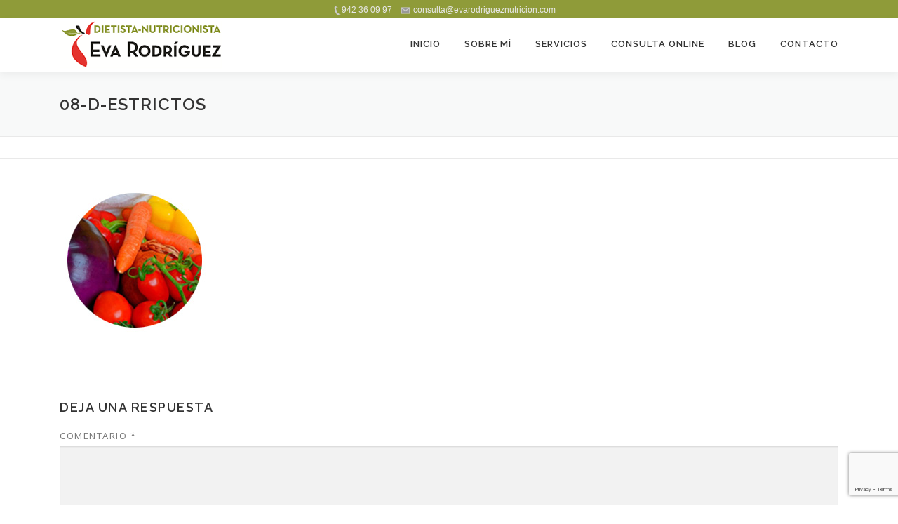

--- FILE ---
content_type: text/html; charset=utf-8
request_url: https://www.google.com/recaptcha/api2/anchor?ar=1&k=6LfJrZEUAAAAAHYdOOasrwbcteTnS9L8UuNysHR7&co=aHR0cHM6Ly9ldmFyb2RyaWd1ZXpudXRyaWNpb24uY29tOjQ0Mw..&hl=en&v=PoyoqOPhxBO7pBk68S4YbpHZ&size=invisible&anchor-ms=20000&execute-ms=30000&cb=4t1mryfvoe4n
body_size: 48732
content:
<!DOCTYPE HTML><html dir="ltr" lang="en"><head><meta http-equiv="Content-Type" content="text/html; charset=UTF-8">
<meta http-equiv="X-UA-Compatible" content="IE=edge">
<title>reCAPTCHA</title>
<style type="text/css">
/* cyrillic-ext */
@font-face {
  font-family: 'Roboto';
  font-style: normal;
  font-weight: 400;
  font-stretch: 100%;
  src: url(//fonts.gstatic.com/s/roboto/v48/KFO7CnqEu92Fr1ME7kSn66aGLdTylUAMa3GUBHMdazTgWw.woff2) format('woff2');
  unicode-range: U+0460-052F, U+1C80-1C8A, U+20B4, U+2DE0-2DFF, U+A640-A69F, U+FE2E-FE2F;
}
/* cyrillic */
@font-face {
  font-family: 'Roboto';
  font-style: normal;
  font-weight: 400;
  font-stretch: 100%;
  src: url(//fonts.gstatic.com/s/roboto/v48/KFO7CnqEu92Fr1ME7kSn66aGLdTylUAMa3iUBHMdazTgWw.woff2) format('woff2');
  unicode-range: U+0301, U+0400-045F, U+0490-0491, U+04B0-04B1, U+2116;
}
/* greek-ext */
@font-face {
  font-family: 'Roboto';
  font-style: normal;
  font-weight: 400;
  font-stretch: 100%;
  src: url(//fonts.gstatic.com/s/roboto/v48/KFO7CnqEu92Fr1ME7kSn66aGLdTylUAMa3CUBHMdazTgWw.woff2) format('woff2');
  unicode-range: U+1F00-1FFF;
}
/* greek */
@font-face {
  font-family: 'Roboto';
  font-style: normal;
  font-weight: 400;
  font-stretch: 100%;
  src: url(//fonts.gstatic.com/s/roboto/v48/KFO7CnqEu92Fr1ME7kSn66aGLdTylUAMa3-UBHMdazTgWw.woff2) format('woff2');
  unicode-range: U+0370-0377, U+037A-037F, U+0384-038A, U+038C, U+038E-03A1, U+03A3-03FF;
}
/* math */
@font-face {
  font-family: 'Roboto';
  font-style: normal;
  font-weight: 400;
  font-stretch: 100%;
  src: url(//fonts.gstatic.com/s/roboto/v48/KFO7CnqEu92Fr1ME7kSn66aGLdTylUAMawCUBHMdazTgWw.woff2) format('woff2');
  unicode-range: U+0302-0303, U+0305, U+0307-0308, U+0310, U+0312, U+0315, U+031A, U+0326-0327, U+032C, U+032F-0330, U+0332-0333, U+0338, U+033A, U+0346, U+034D, U+0391-03A1, U+03A3-03A9, U+03B1-03C9, U+03D1, U+03D5-03D6, U+03F0-03F1, U+03F4-03F5, U+2016-2017, U+2034-2038, U+203C, U+2040, U+2043, U+2047, U+2050, U+2057, U+205F, U+2070-2071, U+2074-208E, U+2090-209C, U+20D0-20DC, U+20E1, U+20E5-20EF, U+2100-2112, U+2114-2115, U+2117-2121, U+2123-214F, U+2190, U+2192, U+2194-21AE, U+21B0-21E5, U+21F1-21F2, U+21F4-2211, U+2213-2214, U+2216-22FF, U+2308-230B, U+2310, U+2319, U+231C-2321, U+2336-237A, U+237C, U+2395, U+239B-23B7, U+23D0, U+23DC-23E1, U+2474-2475, U+25AF, U+25B3, U+25B7, U+25BD, U+25C1, U+25CA, U+25CC, U+25FB, U+266D-266F, U+27C0-27FF, U+2900-2AFF, U+2B0E-2B11, U+2B30-2B4C, U+2BFE, U+3030, U+FF5B, U+FF5D, U+1D400-1D7FF, U+1EE00-1EEFF;
}
/* symbols */
@font-face {
  font-family: 'Roboto';
  font-style: normal;
  font-weight: 400;
  font-stretch: 100%;
  src: url(//fonts.gstatic.com/s/roboto/v48/KFO7CnqEu92Fr1ME7kSn66aGLdTylUAMaxKUBHMdazTgWw.woff2) format('woff2');
  unicode-range: U+0001-000C, U+000E-001F, U+007F-009F, U+20DD-20E0, U+20E2-20E4, U+2150-218F, U+2190, U+2192, U+2194-2199, U+21AF, U+21E6-21F0, U+21F3, U+2218-2219, U+2299, U+22C4-22C6, U+2300-243F, U+2440-244A, U+2460-24FF, U+25A0-27BF, U+2800-28FF, U+2921-2922, U+2981, U+29BF, U+29EB, U+2B00-2BFF, U+4DC0-4DFF, U+FFF9-FFFB, U+10140-1018E, U+10190-1019C, U+101A0, U+101D0-101FD, U+102E0-102FB, U+10E60-10E7E, U+1D2C0-1D2D3, U+1D2E0-1D37F, U+1F000-1F0FF, U+1F100-1F1AD, U+1F1E6-1F1FF, U+1F30D-1F30F, U+1F315, U+1F31C, U+1F31E, U+1F320-1F32C, U+1F336, U+1F378, U+1F37D, U+1F382, U+1F393-1F39F, U+1F3A7-1F3A8, U+1F3AC-1F3AF, U+1F3C2, U+1F3C4-1F3C6, U+1F3CA-1F3CE, U+1F3D4-1F3E0, U+1F3ED, U+1F3F1-1F3F3, U+1F3F5-1F3F7, U+1F408, U+1F415, U+1F41F, U+1F426, U+1F43F, U+1F441-1F442, U+1F444, U+1F446-1F449, U+1F44C-1F44E, U+1F453, U+1F46A, U+1F47D, U+1F4A3, U+1F4B0, U+1F4B3, U+1F4B9, U+1F4BB, U+1F4BF, U+1F4C8-1F4CB, U+1F4D6, U+1F4DA, U+1F4DF, U+1F4E3-1F4E6, U+1F4EA-1F4ED, U+1F4F7, U+1F4F9-1F4FB, U+1F4FD-1F4FE, U+1F503, U+1F507-1F50B, U+1F50D, U+1F512-1F513, U+1F53E-1F54A, U+1F54F-1F5FA, U+1F610, U+1F650-1F67F, U+1F687, U+1F68D, U+1F691, U+1F694, U+1F698, U+1F6AD, U+1F6B2, U+1F6B9-1F6BA, U+1F6BC, U+1F6C6-1F6CF, U+1F6D3-1F6D7, U+1F6E0-1F6EA, U+1F6F0-1F6F3, U+1F6F7-1F6FC, U+1F700-1F7FF, U+1F800-1F80B, U+1F810-1F847, U+1F850-1F859, U+1F860-1F887, U+1F890-1F8AD, U+1F8B0-1F8BB, U+1F8C0-1F8C1, U+1F900-1F90B, U+1F93B, U+1F946, U+1F984, U+1F996, U+1F9E9, U+1FA00-1FA6F, U+1FA70-1FA7C, U+1FA80-1FA89, U+1FA8F-1FAC6, U+1FACE-1FADC, U+1FADF-1FAE9, U+1FAF0-1FAF8, U+1FB00-1FBFF;
}
/* vietnamese */
@font-face {
  font-family: 'Roboto';
  font-style: normal;
  font-weight: 400;
  font-stretch: 100%;
  src: url(//fonts.gstatic.com/s/roboto/v48/KFO7CnqEu92Fr1ME7kSn66aGLdTylUAMa3OUBHMdazTgWw.woff2) format('woff2');
  unicode-range: U+0102-0103, U+0110-0111, U+0128-0129, U+0168-0169, U+01A0-01A1, U+01AF-01B0, U+0300-0301, U+0303-0304, U+0308-0309, U+0323, U+0329, U+1EA0-1EF9, U+20AB;
}
/* latin-ext */
@font-face {
  font-family: 'Roboto';
  font-style: normal;
  font-weight: 400;
  font-stretch: 100%;
  src: url(//fonts.gstatic.com/s/roboto/v48/KFO7CnqEu92Fr1ME7kSn66aGLdTylUAMa3KUBHMdazTgWw.woff2) format('woff2');
  unicode-range: U+0100-02BA, U+02BD-02C5, U+02C7-02CC, U+02CE-02D7, U+02DD-02FF, U+0304, U+0308, U+0329, U+1D00-1DBF, U+1E00-1E9F, U+1EF2-1EFF, U+2020, U+20A0-20AB, U+20AD-20C0, U+2113, U+2C60-2C7F, U+A720-A7FF;
}
/* latin */
@font-face {
  font-family: 'Roboto';
  font-style: normal;
  font-weight: 400;
  font-stretch: 100%;
  src: url(//fonts.gstatic.com/s/roboto/v48/KFO7CnqEu92Fr1ME7kSn66aGLdTylUAMa3yUBHMdazQ.woff2) format('woff2');
  unicode-range: U+0000-00FF, U+0131, U+0152-0153, U+02BB-02BC, U+02C6, U+02DA, U+02DC, U+0304, U+0308, U+0329, U+2000-206F, U+20AC, U+2122, U+2191, U+2193, U+2212, U+2215, U+FEFF, U+FFFD;
}
/* cyrillic-ext */
@font-face {
  font-family: 'Roboto';
  font-style: normal;
  font-weight: 500;
  font-stretch: 100%;
  src: url(//fonts.gstatic.com/s/roboto/v48/KFO7CnqEu92Fr1ME7kSn66aGLdTylUAMa3GUBHMdazTgWw.woff2) format('woff2');
  unicode-range: U+0460-052F, U+1C80-1C8A, U+20B4, U+2DE0-2DFF, U+A640-A69F, U+FE2E-FE2F;
}
/* cyrillic */
@font-face {
  font-family: 'Roboto';
  font-style: normal;
  font-weight: 500;
  font-stretch: 100%;
  src: url(//fonts.gstatic.com/s/roboto/v48/KFO7CnqEu92Fr1ME7kSn66aGLdTylUAMa3iUBHMdazTgWw.woff2) format('woff2');
  unicode-range: U+0301, U+0400-045F, U+0490-0491, U+04B0-04B1, U+2116;
}
/* greek-ext */
@font-face {
  font-family: 'Roboto';
  font-style: normal;
  font-weight: 500;
  font-stretch: 100%;
  src: url(//fonts.gstatic.com/s/roboto/v48/KFO7CnqEu92Fr1ME7kSn66aGLdTylUAMa3CUBHMdazTgWw.woff2) format('woff2');
  unicode-range: U+1F00-1FFF;
}
/* greek */
@font-face {
  font-family: 'Roboto';
  font-style: normal;
  font-weight: 500;
  font-stretch: 100%;
  src: url(//fonts.gstatic.com/s/roboto/v48/KFO7CnqEu92Fr1ME7kSn66aGLdTylUAMa3-UBHMdazTgWw.woff2) format('woff2');
  unicode-range: U+0370-0377, U+037A-037F, U+0384-038A, U+038C, U+038E-03A1, U+03A3-03FF;
}
/* math */
@font-face {
  font-family: 'Roboto';
  font-style: normal;
  font-weight: 500;
  font-stretch: 100%;
  src: url(//fonts.gstatic.com/s/roboto/v48/KFO7CnqEu92Fr1ME7kSn66aGLdTylUAMawCUBHMdazTgWw.woff2) format('woff2');
  unicode-range: U+0302-0303, U+0305, U+0307-0308, U+0310, U+0312, U+0315, U+031A, U+0326-0327, U+032C, U+032F-0330, U+0332-0333, U+0338, U+033A, U+0346, U+034D, U+0391-03A1, U+03A3-03A9, U+03B1-03C9, U+03D1, U+03D5-03D6, U+03F0-03F1, U+03F4-03F5, U+2016-2017, U+2034-2038, U+203C, U+2040, U+2043, U+2047, U+2050, U+2057, U+205F, U+2070-2071, U+2074-208E, U+2090-209C, U+20D0-20DC, U+20E1, U+20E5-20EF, U+2100-2112, U+2114-2115, U+2117-2121, U+2123-214F, U+2190, U+2192, U+2194-21AE, U+21B0-21E5, U+21F1-21F2, U+21F4-2211, U+2213-2214, U+2216-22FF, U+2308-230B, U+2310, U+2319, U+231C-2321, U+2336-237A, U+237C, U+2395, U+239B-23B7, U+23D0, U+23DC-23E1, U+2474-2475, U+25AF, U+25B3, U+25B7, U+25BD, U+25C1, U+25CA, U+25CC, U+25FB, U+266D-266F, U+27C0-27FF, U+2900-2AFF, U+2B0E-2B11, U+2B30-2B4C, U+2BFE, U+3030, U+FF5B, U+FF5D, U+1D400-1D7FF, U+1EE00-1EEFF;
}
/* symbols */
@font-face {
  font-family: 'Roboto';
  font-style: normal;
  font-weight: 500;
  font-stretch: 100%;
  src: url(//fonts.gstatic.com/s/roboto/v48/KFO7CnqEu92Fr1ME7kSn66aGLdTylUAMaxKUBHMdazTgWw.woff2) format('woff2');
  unicode-range: U+0001-000C, U+000E-001F, U+007F-009F, U+20DD-20E0, U+20E2-20E4, U+2150-218F, U+2190, U+2192, U+2194-2199, U+21AF, U+21E6-21F0, U+21F3, U+2218-2219, U+2299, U+22C4-22C6, U+2300-243F, U+2440-244A, U+2460-24FF, U+25A0-27BF, U+2800-28FF, U+2921-2922, U+2981, U+29BF, U+29EB, U+2B00-2BFF, U+4DC0-4DFF, U+FFF9-FFFB, U+10140-1018E, U+10190-1019C, U+101A0, U+101D0-101FD, U+102E0-102FB, U+10E60-10E7E, U+1D2C0-1D2D3, U+1D2E0-1D37F, U+1F000-1F0FF, U+1F100-1F1AD, U+1F1E6-1F1FF, U+1F30D-1F30F, U+1F315, U+1F31C, U+1F31E, U+1F320-1F32C, U+1F336, U+1F378, U+1F37D, U+1F382, U+1F393-1F39F, U+1F3A7-1F3A8, U+1F3AC-1F3AF, U+1F3C2, U+1F3C4-1F3C6, U+1F3CA-1F3CE, U+1F3D4-1F3E0, U+1F3ED, U+1F3F1-1F3F3, U+1F3F5-1F3F7, U+1F408, U+1F415, U+1F41F, U+1F426, U+1F43F, U+1F441-1F442, U+1F444, U+1F446-1F449, U+1F44C-1F44E, U+1F453, U+1F46A, U+1F47D, U+1F4A3, U+1F4B0, U+1F4B3, U+1F4B9, U+1F4BB, U+1F4BF, U+1F4C8-1F4CB, U+1F4D6, U+1F4DA, U+1F4DF, U+1F4E3-1F4E6, U+1F4EA-1F4ED, U+1F4F7, U+1F4F9-1F4FB, U+1F4FD-1F4FE, U+1F503, U+1F507-1F50B, U+1F50D, U+1F512-1F513, U+1F53E-1F54A, U+1F54F-1F5FA, U+1F610, U+1F650-1F67F, U+1F687, U+1F68D, U+1F691, U+1F694, U+1F698, U+1F6AD, U+1F6B2, U+1F6B9-1F6BA, U+1F6BC, U+1F6C6-1F6CF, U+1F6D3-1F6D7, U+1F6E0-1F6EA, U+1F6F0-1F6F3, U+1F6F7-1F6FC, U+1F700-1F7FF, U+1F800-1F80B, U+1F810-1F847, U+1F850-1F859, U+1F860-1F887, U+1F890-1F8AD, U+1F8B0-1F8BB, U+1F8C0-1F8C1, U+1F900-1F90B, U+1F93B, U+1F946, U+1F984, U+1F996, U+1F9E9, U+1FA00-1FA6F, U+1FA70-1FA7C, U+1FA80-1FA89, U+1FA8F-1FAC6, U+1FACE-1FADC, U+1FADF-1FAE9, U+1FAF0-1FAF8, U+1FB00-1FBFF;
}
/* vietnamese */
@font-face {
  font-family: 'Roboto';
  font-style: normal;
  font-weight: 500;
  font-stretch: 100%;
  src: url(//fonts.gstatic.com/s/roboto/v48/KFO7CnqEu92Fr1ME7kSn66aGLdTylUAMa3OUBHMdazTgWw.woff2) format('woff2');
  unicode-range: U+0102-0103, U+0110-0111, U+0128-0129, U+0168-0169, U+01A0-01A1, U+01AF-01B0, U+0300-0301, U+0303-0304, U+0308-0309, U+0323, U+0329, U+1EA0-1EF9, U+20AB;
}
/* latin-ext */
@font-face {
  font-family: 'Roboto';
  font-style: normal;
  font-weight: 500;
  font-stretch: 100%;
  src: url(//fonts.gstatic.com/s/roboto/v48/KFO7CnqEu92Fr1ME7kSn66aGLdTylUAMa3KUBHMdazTgWw.woff2) format('woff2');
  unicode-range: U+0100-02BA, U+02BD-02C5, U+02C7-02CC, U+02CE-02D7, U+02DD-02FF, U+0304, U+0308, U+0329, U+1D00-1DBF, U+1E00-1E9F, U+1EF2-1EFF, U+2020, U+20A0-20AB, U+20AD-20C0, U+2113, U+2C60-2C7F, U+A720-A7FF;
}
/* latin */
@font-face {
  font-family: 'Roboto';
  font-style: normal;
  font-weight: 500;
  font-stretch: 100%;
  src: url(//fonts.gstatic.com/s/roboto/v48/KFO7CnqEu92Fr1ME7kSn66aGLdTylUAMa3yUBHMdazQ.woff2) format('woff2');
  unicode-range: U+0000-00FF, U+0131, U+0152-0153, U+02BB-02BC, U+02C6, U+02DA, U+02DC, U+0304, U+0308, U+0329, U+2000-206F, U+20AC, U+2122, U+2191, U+2193, U+2212, U+2215, U+FEFF, U+FFFD;
}
/* cyrillic-ext */
@font-face {
  font-family: 'Roboto';
  font-style: normal;
  font-weight: 900;
  font-stretch: 100%;
  src: url(//fonts.gstatic.com/s/roboto/v48/KFO7CnqEu92Fr1ME7kSn66aGLdTylUAMa3GUBHMdazTgWw.woff2) format('woff2');
  unicode-range: U+0460-052F, U+1C80-1C8A, U+20B4, U+2DE0-2DFF, U+A640-A69F, U+FE2E-FE2F;
}
/* cyrillic */
@font-face {
  font-family: 'Roboto';
  font-style: normal;
  font-weight: 900;
  font-stretch: 100%;
  src: url(//fonts.gstatic.com/s/roboto/v48/KFO7CnqEu92Fr1ME7kSn66aGLdTylUAMa3iUBHMdazTgWw.woff2) format('woff2');
  unicode-range: U+0301, U+0400-045F, U+0490-0491, U+04B0-04B1, U+2116;
}
/* greek-ext */
@font-face {
  font-family: 'Roboto';
  font-style: normal;
  font-weight: 900;
  font-stretch: 100%;
  src: url(//fonts.gstatic.com/s/roboto/v48/KFO7CnqEu92Fr1ME7kSn66aGLdTylUAMa3CUBHMdazTgWw.woff2) format('woff2');
  unicode-range: U+1F00-1FFF;
}
/* greek */
@font-face {
  font-family: 'Roboto';
  font-style: normal;
  font-weight: 900;
  font-stretch: 100%;
  src: url(//fonts.gstatic.com/s/roboto/v48/KFO7CnqEu92Fr1ME7kSn66aGLdTylUAMa3-UBHMdazTgWw.woff2) format('woff2');
  unicode-range: U+0370-0377, U+037A-037F, U+0384-038A, U+038C, U+038E-03A1, U+03A3-03FF;
}
/* math */
@font-face {
  font-family: 'Roboto';
  font-style: normal;
  font-weight: 900;
  font-stretch: 100%;
  src: url(//fonts.gstatic.com/s/roboto/v48/KFO7CnqEu92Fr1ME7kSn66aGLdTylUAMawCUBHMdazTgWw.woff2) format('woff2');
  unicode-range: U+0302-0303, U+0305, U+0307-0308, U+0310, U+0312, U+0315, U+031A, U+0326-0327, U+032C, U+032F-0330, U+0332-0333, U+0338, U+033A, U+0346, U+034D, U+0391-03A1, U+03A3-03A9, U+03B1-03C9, U+03D1, U+03D5-03D6, U+03F0-03F1, U+03F4-03F5, U+2016-2017, U+2034-2038, U+203C, U+2040, U+2043, U+2047, U+2050, U+2057, U+205F, U+2070-2071, U+2074-208E, U+2090-209C, U+20D0-20DC, U+20E1, U+20E5-20EF, U+2100-2112, U+2114-2115, U+2117-2121, U+2123-214F, U+2190, U+2192, U+2194-21AE, U+21B0-21E5, U+21F1-21F2, U+21F4-2211, U+2213-2214, U+2216-22FF, U+2308-230B, U+2310, U+2319, U+231C-2321, U+2336-237A, U+237C, U+2395, U+239B-23B7, U+23D0, U+23DC-23E1, U+2474-2475, U+25AF, U+25B3, U+25B7, U+25BD, U+25C1, U+25CA, U+25CC, U+25FB, U+266D-266F, U+27C0-27FF, U+2900-2AFF, U+2B0E-2B11, U+2B30-2B4C, U+2BFE, U+3030, U+FF5B, U+FF5D, U+1D400-1D7FF, U+1EE00-1EEFF;
}
/* symbols */
@font-face {
  font-family: 'Roboto';
  font-style: normal;
  font-weight: 900;
  font-stretch: 100%;
  src: url(//fonts.gstatic.com/s/roboto/v48/KFO7CnqEu92Fr1ME7kSn66aGLdTylUAMaxKUBHMdazTgWw.woff2) format('woff2');
  unicode-range: U+0001-000C, U+000E-001F, U+007F-009F, U+20DD-20E0, U+20E2-20E4, U+2150-218F, U+2190, U+2192, U+2194-2199, U+21AF, U+21E6-21F0, U+21F3, U+2218-2219, U+2299, U+22C4-22C6, U+2300-243F, U+2440-244A, U+2460-24FF, U+25A0-27BF, U+2800-28FF, U+2921-2922, U+2981, U+29BF, U+29EB, U+2B00-2BFF, U+4DC0-4DFF, U+FFF9-FFFB, U+10140-1018E, U+10190-1019C, U+101A0, U+101D0-101FD, U+102E0-102FB, U+10E60-10E7E, U+1D2C0-1D2D3, U+1D2E0-1D37F, U+1F000-1F0FF, U+1F100-1F1AD, U+1F1E6-1F1FF, U+1F30D-1F30F, U+1F315, U+1F31C, U+1F31E, U+1F320-1F32C, U+1F336, U+1F378, U+1F37D, U+1F382, U+1F393-1F39F, U+1F3A7-1F3A8, U+1F3AC-1F3AF, U+1F3C2, U+1F3C4-1F3C6, U+1F3CA-1F3CE, U+1F3D4-1F3E0, U+1F3ED, U+1F3F1-1F3F3, U+1F3F5-1F3F7, U+1F408, U+1F415, U+1F41F, U+1F426, U+1F43F, U+1F441-1F442, U+1F444, U+1F446-1F449, U+1F44C-1F44E, U+1F453, U+1F46A, U+1F47D, U+1F4A3, U+1F4B0, U+1F4B3, U+1F4B9, U+1F4BB, U+1F4BF, U+1F4C8-1F4CB, U+1F4D6, U+1F4DA, U+1F4DF, U+1F4E3-1F4E6, U+1F4EA-1F4ED, U+1F4F7, U+1F4F9-1F4FB, U+1F4FD-1F4FE, U+1F503, U+1F507-1F50B, U+1F50D, U+1F512-1F513, U+1F53E-1F54A, U+1F54F-1F5FA, U+1F610, U+1F650-1F67F, U+1F687, U+1F68D, U+1F691, U+1F694, U+1F698, U+1F6AD, U+1F6B2, U+1F6B9-1F6BA, U+1F6BC, U+1F6C6-1F6CF, U+1F6D3-1F6D7, U+1F6E0-1F6EA, U+1F6F0-1F6F3, U+1F6F7-1F6FC, U+1F700-1F7FF, U+1F800-1F80B, U+1F810-1F847, U+1F850-1F859, U+1F860-1F887, U+1F890-1F8AD, U+1F8B0-1F8BB, U+1F8C0-1F8C1, U+1F900-1F90B, U+1F93B, U+1F946, U+1F984, U+1F996, U+1F9E9, U+1FA00-1FA6F, U+1FA70-1FA7C, U+1FA80-1FA89, U+1FA8F-1FAC6, U+1FACE-1FADC, U+1FADF-1FAE9, U+1FAF0-1FAF8, U+1FB00-1FBFF;
}
/* vietnamese */
@font-face {
  font-family: 'Roboto';
  font-style: normal;
  font-weight: 900;
  font-stretch: 100%;
  src: url(//fonts.gstatic.com/s/roboto/v48/KFO7CnqEu92Fr1ME7kSn66aGLdTylUAMa3OUBHMdazTgWw.woff2) format('woff2');
  unicode-range: U+0102-0103, U+0110-0111, U+0128-0129, U+0168-0169, U+01A0-01A1, U+01AF-01B0, U+0300-0301, U+0303-0304, U+0308-0309, U+0323, U+0329, U+1EA0-1EF9, U+20AB;
}
/* latin-ext */
@font-face {
  font-family: 'Roboto';
  font-style: normal;
  font-weight: 900;
  font-stretch: 100%;
  src: url(//fonts.gstatic.com/s/roboto/v48/KFO7CnqEu92Fr1ME7kSn66aGLdTylUAMa3KUBHMdazTgWw.woff2) format('woff2');
  unicode-range: U+0100-02BA, U+02BD-02C5, U+02C7-02CC, U+02CE-02D7, U+02DD-02FF, U+0304, U+0308, U+0329, U+1D00-1DBF, U+1E00-1E9F, U+1EF2-1EFF, U+2020, U+20A0-20AB, U+20AD-20C0, U+2113, U+2C60-2C7F, U+A720-A7FF;
}
/* latin */
@font-face {
  font-family: 'Roboto';
  font-style: normal;
  font-weight: 900;
  font-stretch: 100%;
  src: url(//fonts.gstatic.com/s/roboto/v48/KFO7CnqEu92Fr1ME7kSn66aGLdTylUAMa3yUBHMdazQ.woff2) format('woff2');
  unicode-range: U+0000-00FF, U+0131, U+0152-0153, U+02BB-02BC, U+02C6, U+02DA, U+02DC, U+0304, U+0308, U+0329, U+2000-206F, U+20AC, U+2122, U+2191, U+2193, U+2212, U+2215, U+FEFF, U+FFFD;
}

</style>
<link rel="stylesheet" type="text/css" href="https://www.gstatic.com/recaptcha/releases/PoyoqOPhxBO7pBk68S4YbpHZ/styles__ltr.css">
<script nonce="S28lfxWvfQT8mILPfT-3Uw" type="text/javascript">window['__recaptcha_api'] = 'https://www.google.com/recaptcha/api2/';</script>
<script type="text/javascript" src="https://www.gstatic.com/recaptcha/releases/PoyoqOPhxBO7pBk68S4YbpHZ/recaptcha__en.js" nonce="S28lfxWvfQT8mILPfT-3Uw">
      
    </script></head>
<body><div id="rc-anchor-alert" class="rc-anchor-alert"></div>
<input type="hidden" id="recaptcha-token" value="[base64]">
<script type="text/javascript" nonce="S28lfxWvfQT8mILPfT-3Uw">
      recaptcha.anchor.Main.init("[\x22ainput\x22,[\x22bgdata\x22,\x22\x22,\[base64]/[base64]/[base64]/bmV3IHJbeF0oY1swXSk6RT09Mj9uZXcgclt4XShjWzBdLGNbMV0pOkU9PTM/bmV3IHJbeF0oY1swXSxjWzFdLGNbMl0pOkU9PTQ/[base64]/[base64]/[base64]/[base64]/[base64]/[base64]/[base64]/[base64]\x22,\[base64]\\u003d\x22,\x22wr82dcK5XQ/Cl0LCgMOXwr5gQMK/GEfCiAPDmsOfw7zDvsKdUxvCs8KRGwfCoG4HYsOewrPDrcK1w4QQN3B/[base64]/DqnHDscOjwpURQMKtVMKuw4F6F8K5IcO9w6/ClEPCkcO9w6E7fMOleA0uKsOTw7fCp8Ovw6TCp0NYw5Rlwo3Cj1k6KDxCw7PCgizDomsNZDYUKhlZw7jDjRZ2HxJaR8KMw7gsw5LCm8OKTcOFwq9YNMKKKsKQfHlaw7HDryrDnsK/wpbCj13Dvl/DjQoLaBsHewAOR8KuwrZgwqtGIwklw6TCrQxRw63CiWhTwpAPBEjClUYsw4fCl8Kqw7p4D3fCmF/Ds8KNLsKpwrDDjEUFIMK2wrfDhsK1I08fwo3CoMOrd8OVwo7DqR7DkF0CbMK4wrXDrsO/YMKWwqN/w4UcN0/CtsKkGyZ8KjrCnUTDnsK3w77CmcOtw4DCo8OwZMK7woHDphTDsA7Dm2IvwrrDscKtesKREcKeFmkdwrMHwpA6eDfDkgl4w47CoDfCl09MwobDjSzDt0ZUw5jDmGUOw4w7w67DrCHCiCQ/w6fCiHpjNXBtcWHDiCErLMOOTFXCqsOaW8Ocwq1uDcK9wqnCpMOAw6TCoAXCnngUPCIaIGc/w6jDqhFbWDTCu2hUwpXCgsOiw6ZnOcO/[base64]/CpyTDpsOdcS7DqWHDisKgwr/DgTLDkkvCpcOMwr9KFQ7CqmMVwrZaw79Fw6FcJMOtDx1aw7TCgsKQw63CvzLCkgjChmfClW7CtCBhV8OxA0dCL8KCwr7DgRMRw7PCqjbDq8KXJsKGBUXDmcKSw6LCpyvDrxg+w5zCqjkRQ25dwr9YN8OZBsK3w5fCjH7CjUnCj8KNWMKbFRpeRgwWw6/[base64]/[base64]/CikDCvAp0wpNKa8K+d8KIw5jCp8KywozCvm3CpMOMWsKWHMKlwpPDtE5CSmhXesKsYcKZWcOxwpHCtMOlw7k2w75Cw4bCvzIswovCpUTDkyTCtnrCmj4Nw7HDrsK/[base64]/DkichM8KnwpfCm8OvNkjDhk7DksO/wqjCqcKHccKIw4jCjDzCkMKOw4tdwrUrOx/Dhhw7wrNXwoRoGGxIwrzCqcKTH8OsRHTDsWsVwqnDhsOtw77DjmFow6fDs8KDdMKtXj91UTTDjVMnZcKDwoPDsWIjHn5SYxrCrXLDvjYfwoo3FWPCkBPDiUprFsOMw7HCu2/DssO9bV9ow55PZE9Kw4LDlcOIw50PwrYvw4ZswoLDngQVW3DCgmcwR8KrNcKFwr/[base64]/VMOvw5vDrw8rMMOEwrfDvTtZBMOPw4UKw6Jiw4TDsSrDlREHE8Onw6UAw7Iaw5sybMOPUS/DhMKbw6ENTMKFQ8KVeV3Dm8OHcBcVwr0Pw7/CnMONfTzCkcKUZsKwd8O6P8OzBMOnBsOSwpPClFYAwr5UQsOcEcKUw4pZw7xycsOERMK/SMO7BcKow5oNBUbCnV3DssODwqfDi8OoYMO5w7jDqsKQwqInKcK5NMK/w644wolHw4xFwoggwozDqsOuw77DkER3YsKxPcK4wplNworCvcK1w5EdajBfw6HCux9YKz/CqlgqEcOfw6URw5XCoTJ0wr3DhDPDkMOOwrbCv8OQw5/CmMKwwo4ObMKDLy3CgsOKGMKmVsKIwr4Lw6jDtWoswoLDnnFYw63DoV9fRi7DuEjChcKPwo/[base64]/KE3Dh8O4ecKTbwEvwqoOahLCuMOcw5jDk8KaaSjCryXCgcKvWMKhG8OywpDCosKQXkRmw6XDu8OJIMKAQWnDpUXDosOIw6Y2eGXCmxbChMOKw6rDp2saaMOOw6MCw4Yrwp0oRRpMJAMZw4XCqEMEEMKpwq1DwoU5wofCtsKCw4/Cl3M1wqI9wpskdlN0wqFFwrsYwqTDmEkQw7/CisOMw5BWTsOhU8OGwqcNwrvCrB7Do8OWw6bDrMKGwrQPesOBw6gbQMOrwqnDmsOXwp1CdMK2wqpxwqXCriLCp8Kbw6FyG8KiS05nwpjDn8K/A8K5PFJofcKww6tFYMKcccKBw7EuFyFLeMOFEMOKwqB9M8KqX8Ktw44Lw5DDtArCq8Ocw7TClyPDrcK0Ah7CuMKkCcO3OMObw7LCnFt2JcOqwpLDocKJPcOUwo0zw5rCiS4qw78jT8Oiw5fCi8OMfMKAX1rCkzwwUTA1aifCpDnCr8KReFRZwp/[base64]/wo46w7fCu0LDsQDCk2wewrFoJQnCqcK4wpbCt8KbYcKqw6XDpDjDlGF7ax7DvQwIdxllwo/[base64]/[base64]/[base64]/BA/CmB1Qw7LClMOAY8OZUsKyQiYyw6UAwoXDvMOOwpUIDMO3wrh3V8OuwoASw6okADFkw4vCrMOJw67CicKGJ8Ksw6Q1w5bCucO4wq9Bw59EwpLDlg0xV1zCk8KcccKjw5ZLZcOrTMKTTmPDncOMFXc/w4HCtMKPZ8KLPE7DrTXCjcKlZcK3QcOLdcOKwroYw7bDqWFxw7s1eMO/w5jDicOUSBQiw6LCr8OJVsKaX243woNsXsOMwrlJAcKxEMKXwqcNw4bCpX8BD8KeFsKINk3DqsOoe8OZwrjCtTgQMVNyD0IlGFEjw6zDjid8bsKXw4XDicOtwpfDosOJRsOxwoHDrMOPw6/DsxF7TsOGaQrDqcO2w4kmw47DkcOAEsKAbzfDjS/CozIxwr3CicKdwqF6NW4/[base64]/cnrDnsKACGvCvgIkw75bHCFxNSpZwqjCm8Oaw6PCpMKTw6XDkgfCkVJTAMOxwpNxF8KnM0XDo1Rywo3Dq8KowqLDncOpw67DlnHDiivDu8Kbwrktwr/DhcOFDT0XTMKiw6bCl1DDlwnDiS3Cm8KeYk4fFh4ibG5Uw5kuw4VVwr7CgsKywo9Lw4PDllvCkHrDvS0GW8K0CxgPBMKNCcKOwo3DvMK6RUhewqTDhsKWwpd2w5/[base64]/woPDmlrCvcKSwpzCiHDDrQ4mLzjCqsK3w5A3wpXDoVrCn8KKYMKNLsOlw5XDlcODwoNzwpDDrWnClMKtwqfDk2jCm8OGdcOpScOifR7DsMKDZMOtN29Sw7J9w7XDhkjDrsOYw7d9wrMIWGpvw6/DvMOvw5DDk8Ovw4PDi8KGw64bwpVKP8OTa8OLw6/DrsKEw7jDlMKSw5MMw7nCnhRReDEsX8OwwqYaw4DCqHnDoyvDq8OAwr7CsA3CuMOpwptMwoDDsE7DrSE/w65IAsKHd8KCWW/DlMK/wqU8LsKIdzE/acK8woxIw4TCn0HDo8OkwqwSKVcow7Y2VDJLw6xKdMOvImrDmsKmQ3DCksKyE8KqPADCtB7DtMKhw7vCg8OKKCF0w5ZiwpZlK1BdO8KfSsKEwrfCuMO9M2/DosOGwpMHwp0Zw6hfwpHCncKfecKSw6bDu3fChUvCr8KrKMK4AWslw5DDlMOiwrvClzg5w77DosKSwrcEK8K1RsOQLsOuDC1+TMKYw57CsVt/U8O7dSg/ZCDDkHPDj8KmS21tw6HCv0pYwrg7ZSnDnjJIwrrDrR3CqW8/YnNpw7PCplp1QcOuwp8rwprDvCgow6PChS0qZMOSAcKnGMOtKcKAQmjDlwJJw7rCsjzDuAtqaMKRw40BwqTDrcONe8OhHyHDk8OqX8KjDMKKwr/CtcKncC5VS8Obw7XCjEXCk00swp0AScK4wqPCqcOvGlBed8Oaw7/Dv3MJAsKow6fCp1vDtcOlw4p0S3tZw6DCglrCmsO2w5EmwqTDuMK2wpfDqUp+em3DjcKdBcOZwqvCqMKLw7gww5TCgcOtFF7DlMOwYQLCo8OOcmvCvl7DnMOEf2vCuR/[base64]/CoGAlMQjDolvCixRiw7xKw4cLej7CmMKnw6bCr8K+w48Tw5jCosOIw5xqwpwuY8O0IcOXLcKDR8Ktw5DCmMOqw73DscK/[base64]/w4TDmMOcwqrCnE3DksOTwpBwZS3CqsKkOcKZwr7CuHsXwrDCpcKtwrYJWsOBwrxnSsKNACHCtMOGICXDj1XCtDfDkibDkcOkw4Ufw6/Ct1x1Tid6w7bDjmLCpQpnEVsbAMOmUsKpY1bDhMOEMEcLfzLDjkbCi8O4w6gvwoHCjsK8wpIBw6cVw5nCix7DksK4SHzCrmfCrXMQw6fDpsKmw4lbH8Kbw7bCj3kWw5nDo8OTwro4w5zCrjh4PMOSTAfDlsKSMcOew785w59pHnfDqcKHIznCj1hJwrcoXsOnwr/DmBrCg8KrwrkKw4TDqDwSwoclw63Dk0/DmwzDncKfwrzClwvDrMO0wqXCt8Okw51Hw7/Cu1ATUVwVw7hEZMKIWsKVCsOFwr99Wg/CpGbDjxbDlcKhblvDjcKQwrfCqi86w43Cq8OMOg7ClDxmB8KSeifDh1BSMw5fDcOHDl83aGDDpXDCumXDkcKIw7vDt8OGQMOiDHvDo8KPOlAHHMKGwotsHBHCqmJkIsOhw4nClMO/OMOmwrrCqCHDicOqw71Pwo/CuCDCkMOVwo5Ow6hQwq/DjcOuBcKkw7sgwrLDsFHCs0N6w5HCgCHDpQ/[base64]/DjsOUSCXCi8KGAE4Qwphowr91UMKrdMOCwo4GwqPClcO/w4AMwqJVw6wuQD7CsHnDo8KZfm0pw7/[base64]/DtcOKRyBpFMKcwqXChVzCvgw3wrLDqU98acOZIWTCgGnCvsKEL8O+DynDmsKlUcKYO8KBw7DDnD8fKynDn0A1wotRwonDo8KKa8KhOcOINsKUw5jDisOAwrxUw4Ynw5LDokHCvRhKeGxCw4wbwoTCsDlzDXp0b3w4wq9lKmNLKcKEwovCkx/DjVgbLMK/w49yw5ZXwq/[base64]/DssKOS8O2wonDgVtKHMKew5/Cp8KsU8OOw7zCjcOuN8K1wp17w5RCaj45XMOSGMKuw4Z6woE4w4F7TnRXNWHDhgfDuMKrwoopw7oNwp3DlSFfJFfCrl8sY8O4PHFRcMKtFsKxwqHCqsOLw7rDqlM3UcOuwo3DtsOIOQjCvz4PwoHDvcKLCsKJIEgcw53DvnwjWjYkw44EwrM7GsOeIMK/AwfDusKCW0bDo8OLKjTDgsOsNghIFBU/f8OcwpZcTChswpEjLy7CpgsnNDcbcSAJJh3CrcOFw7rCt8O3I8KnNH7CuD3DjcKqX8K+w6bDlT4eJSsnw5rDtcO7VW7DvcK2wqdKXcOiw4Mbwq7ChznClMO+QiRQEwo/TcKxYCQUwpfCowDDsTLCpGvCq8KUw6vDrHRKdQ8bwrzDrhd/[base64]/DkRbDj8OENcObZ1LDqMOEOS/DrcKgOgE/[base64]/DjsKZL3V0YDkrw4YPHDJNwoMoLMOBZXxadxPChcKTw4bDvMKww7V4w64hwrFVfh/ClzzClMOaWTR8w5lLG8KaKcKEwopgM8KVw5EpwoxkI0Maw5cPw6kiQMO0J0zCmRPCtnlNw5/DgsKdwrvCrMKtw4nCliXCqWPDhMKfb8OOwpjCmMKAQMKNw4rCiCBDwocvK8K3w60GwpFXwqrCpcOgA8KEwqA3wo8JZnbDtsO3wprCjRdfw4/DvMK3MsO9wpAbwqnDg3TDr8KEw5zCusOfAQHDjyrDuMOPw7x+woLDvcK+wohiw7QaKV/[base64]/[base64]/CgMOBMhIFw5NReMK9McO2wooOTXfCpXIWX8K3SzPDqMO3J8ODwpF5f8Kqw5zDpgUQw6s2w79jbsKFOg3CncOmJMKgwr/[base64]/Cj8OsD8OaATMafn3DmcK1QMOkSsOhb2sPIUbCtsOkR8OLwofDmHDDtyB9V2/DmAQ/Wyo+w6PDmxbDoT/DlwbCtMO+wq3Ci8OiOsOFfsKgw4xqHEEbfcOFw5TCqcKqE8OfA0lSEMO9w40fw6zDgGpgwqrDlcOiw6cowqVwwoTCgzTDph/CpV7Cr8OiF8KQR0l9wqXDgiHDuQgVVEnCqDHCs8O/wqjCtcKAHmxZw5/DpcOzVWXCrMORw48Ow59gc8KKFcOyAMO1woNucsKnw7RMw5DCmV5qDS1yJ8OKw61/HcOZbgMkL34lScKuasOewqgcw6Z4wopVe8OnJcKNN8OkbELCvx1Iw4hEworCqcKQSycXeMK8wrU5K0LDsH/[base64]/DhETDlcKlG8Ofwr9qWsKeB8OTBsO8wqjDn3ZvwpDCucOAw5k2w77DssOUw5PDtHPCg8O9w4wQNyvDlsO8IhoiLcKqw5p/[base64]/[base64]/[base64]/DrMK/VsKMGGTCvjnDlMKuAMKlEMO/wo/CrUMIwpHDscKdTHQYw7zDmlbDmzFSwqoVwr/[base64]/MjMEecKbw7AHw7tWw67CnsKrFMOFw4QVw4jDnBZIw799DMKewoJ/OHgrw6pRUsOiw54AOsKJwp/CrMOuw5Nbw7xvwp1ad142DsOXwpMYFcKuwp/DgcK0wqtZPMKaWgwHwo1gHcKTwqjCsXIFwrXCs1EBw4VFwpDDkMOAw6PCncKOw7jCm11Aw57ChgQHEiDCosKaw5EdEmN2UHHCkwzDp3RVwrQnwqPCiiZ+woLCoQPCpSbCpsKePw3CpGjCng0VcUjDsMKuWhEXw5XDoQnDnwXDvw5xw7vDmsKHwp/DoAlRw5MBdcOLAcONw5fCp8O4ccKrEsOqwqDDqsKgI8K6IcOXWsONwoTCmsKmw6YNwpHDmSI+w6BCwq0bw709woPDgA/DhinDjcOIwrzDgGERwo3Cu8OVE1VLwrLDkWXCjxfDvWTDj29RwotSw7Qawq8wESE3CFN/BsOWNMOHwpsuw5vCtV5LKTsZw7XCn8OSF8OTfmEcworDnsK9w4TChcOew5gyw7rDm8K2e8Kpw6fCtMK+TQEiw4zCr23ChR7CvEzCuzPCu3TCnHo4X3g/woVHwpnCsktnwr7CvMOTwpnDq8OKwpQTwq8iN8OmwpttIl40wqZ7OcOtw7pfw5UFJHkJw4slZAjCucK5KhpWwr/[base64]/[base64]/w77ClGjDvzzCosK/[base64]/[base64]/CukUZwpTDoMOJPSPDmcOdwpJRw7TDhjPCkWLDusKVw5UUwrbCjFvDisOXw6YVdcOeCC/ChsKzw64ZEsKyDsO7w51cw45/VsOcwoI0w4Y+AjjClhYrwqNNSTPCqAFVB1vCok3CmBUSwp8GwpTCgnlGBcO/AcKTRAHClsK1w7fCoUB5w5PDpcOMB8OZE8KsQFw8wq3DscKNGcKZw414wrwbw6XCrCbConx+e3UqDsOiwqYcGcO7w57CssKDw4EaQwZZwp3DhljCrcKaWwZBJWDDpyzCiTl6UmwswqDDnEVBI8K/YMOheQPCp8Ouw5zDmTvDjsODNGjDjMKYwolHw55KagpzSW3DmMKuF8OAVUpOVMOfw75QwrbDngfDmh0bwovCocOqNsOHC2HDsyFqw6l5wrPDjMKXVUfCqXNPJsObwrLDksO5Q8OWw4vCq0rCqTAQV8KWR3xsUcK+LcK/wowrwpUrwrvCssKjw6fCvFxiw5rCkHRkTsKiwooeDcK+GUIoXMOqw7LDkcOkw7/[base64]/w6rDtRXCtMKcwpVaw6HCtsKLwpPCucKsw4sJKXs8w48TwqxwXVg8QcKoHWDCnBFyV8Oewr41wrRbwp/Cvz/CsMK+YQXDpcKWwphAw4UxUcO+wr3DoiQ3L8OPwo5JUiTCiAB+wpzDiiHDqsKtP8KlMsKcMcOgw6AdwoPCm8Oke8KNwqXDtsKUTV0vw4B4wrjDhMOYa8OBwqVnwrvDiMKPwroAXF/ClMKpRMOWFMOWTGlewr9fanE1wpjDssKJwoRhbMKIA8OsKsKHwqLDlyTCkHhbw6fDrsOuw7/[base64]/[base64]/CqMKow4NUJxJxw5HCrnnCvQPDmsKIwpITKsKmQlJ9wp5VBMKSw5soOsK7wo4owrPDpw/ChcO6T8KBDMKjQMORecKnaMKhwrpvJFXCklTDhS43wrI3wqQ4JWkaE8KkP8ONH8OjdsOjSMO5wqjChmLCvsKgwqgJXcOnOsKOwqMoL8KbaMOdwp/Dkh84wrEfZznDsMKUZ8OoT8K/woBewqLCmcO3D0VIQ8KecMOdUsKyBDZWCMKEw5DCoRnDrsOIwpVhTMOgBWRpWcOqwqzDgcOxSMOFwoYGBcOIwpEJdlfClkrCj8OJw4pfRcKtw60VFg5DwoFlDMOYPsOrw6kReMK1MygWw4/CoMKHwrFRw43DhcKHK0bCuirCmXQWHcKkw4wBwo/CmX0QSUAxGWgMw50dLEtIfMOaPW5BTXfDm8OuNsKuw4/Cj8KBw5LDsCsaGcKwwoLDkTNMF8OEw71/SnzCoDwnf10uwqrDpcOLwpjDt3bDmxVdPMKoVnEgwqLDrnZDworDvhvDqldowp7CiA8VGBHDvGBzwqXDkWXClcO7wpUjS8KkwpVHJiPDkT3DvmNeLsK8w447U8OoWUwWNStIJz7Ct0FoEcO3FcO6wo8MN2gMwoMdwo/CoiR/CcOVecKHcivDnixAesOZw6TCm8O/AcO4w5p5w7jDjCMNZF41FcOfN3fCkcOfw7kqFMO/wqMIKnkQw5bDuMOnwpzDnMObMsOww6Z0WsKCwoPCn0nCqcKxTsKtw5x8w4/DsBQdfiDCu8KTM1hNAsKTCQEcQyDDjgbCs8Osw4bDqhBPNj4wah3Ck8OaWcKhZzMVwrwPMsOiw6xvDsOBIMOtwphKGXl8w5vDr8O9RD3DkMK7w5dqw6jDisK2wrPDoWfCpcOnwpZEGsKEaGTCosOqwpjDhTxvIsOIwodJw4bDg0ZPwpbDlMO0w6/DhMKvwp49w6PDhMKZwrI3LUQWIlZjMwzCgWZsNHNZIwQew6Mrw6pnKcO5w4klEgbDkMOmDsKgwq8Tw6kfw4fCgMOqfm9GcxfDjmpFwojDvQwrw6XDt8OpXsKYLBLDmcOuRmLCrDUCJx/[base64]/aF3CtcOewoUeIgzCvitqwprDqsKZEsOlwotTJMKUwojDssOKw47DmgHCq8KHw5tgdR/[base64]/HWNeFcKpwppaasOFw7PDusKBw5pdD8Obw4RoInpcVMKkRG3CtcKVwoRxw5RWw7rDpsOtJsKicl7Dq8ONwo8+OMOMHSJ8JsKVGQYCAxRySMOJNQ7DmhDDmgxLCwPCpUJ0w69KwooiwonCusKnw7/[base64]/DjlV4wr7DucOAwqtRHUrCq8KiZsK1esOOwp1ONivCmsKTRh/DosKpJVVkTMOswobCixTCk8KUw7LCmyHDkSchw5nCnMK2Q8Kfw6DCgsKkw7LDv2fDrQ9BFcOEE0HCrGfDlkspXcKefikgwqh6MjB9HcO3wrPDo8KkT8K8w7TDl3oSw7c6wrrClErDg8KfwoMxwpDDjw/CkB7DvF4vSsOKBRnDjTTDgmvCkcONw6Yrw5LCqcOGKBPCvxBqw4dvZsKzEk7DvhMmQmTDiMKaeFJBwoIyw5V5wrJRwohyW8OyBMOdw4tHwos/E8KecsOAwq4Ww77DolJmwoNPwrDDtMKFw73Ctj9uw5TCgcOFGcKdwqHChcOUw6kmaBM1KsO5Z8ONDwsnwqQWD8OqwoTDoDw0ABjCksKnwqxIPsKRVGbDhsKfOkdtwpJVw4TDhUrCkHcQCRHCgsO6K8Kbwrk/VQpyMQYkfcKIw5xIfMOxK8KbX2NXwq3CisKvw7dcR0nCsBPCqsKkPCRjbsKWCBfCr1/CqyNURz47w57DssK7w5PCv1PDv8KvwqYmO8Kzw4HCjlrClsK7N8KFwoU2EMKGwpXCuWjCpUDCusKvw63CmQfDpsOtS8Oqw6zCoVcaIMOuwrNnZMOvXhFOHsOqwrAQw6EZwrzDrCY3wr7CjCtNMkYNFMKDOHIQNlLDkmZybEx3MhlNbGDDn2/DqQPCrmrCh8K5NRnDqCDDl2hnw63Dnh8CwrUaw67DtybDg39kSk3CiHIkwpXDm2jDlcO/[base64]/[base64]/[base64]/acOTacKxwpAbw780AC/CuDDCvMO8QMObbTEcw6tLbMKvDwfCpClQXcOZOMOxZsKcYcOpw7HDlcOGw6zDkcKJI8OMaMOFw43CtGliwrbDnxXDpsK0TEPCp1oYL8OPY8Ofwq/CgRMTIsKEdsOEwpBtFsOvZToGdRnCpF8hwpnDusKww4plwqkfOgV+CCPCumPDtcKiw4MIA2oZwpjCtAnCq3x4ck8nLMOpwplKMkwoKMOQwrPDisOkVMKmwqNxHl4nIsOyw7t2PcK+w6zCkMOkB8OpNw9/wqjCly/Di8OhKh/Cr8OEC2wuw6XCi3zDoF/DjyMWwptmwr0Fw659wpvCqhzCpS7DrQ55w5V6w6Asw6nDm8KTwrLCv8O5AkvDjcK0QXIrw7VXwpRLwqhTwrsXbC4Ew7XCiMKSwr/CvcKnw4Q8VhYvwoZZJgzCtsO0w77DsMKJwpgdwowPHQkXOwdCTWR7w7gewr/Ct8KUwqbCnCjDpcOrw6jDk14+w6A3w5Fjw6DDiSrDmcKSw53CvcOpwr/CsAI/E8KJV8KBw5QJd8Klw6bDrcOmEMOaZ8OGwo7Cgn8jw5FSw4LDmMKbdsO8GGHCo8OIwpBJw6jDkcO/w4TDoyIbw7TCi8OHw40xwpjCi1F3wqtJAsOUwobCl8KbIjzDqMOtwoptdMOwY8O2wpLDhHfDoSAbwqfDq1Unw5l4E8KCwoEaKMK+dMOdDElow6dVSsOIDcKQNsKLXsKGecKDfzBMwotVwrvCjcOAwqDCkMOMHsOdSMKiUsKoworDhAIRCMOrJ8KJKcKnw5cBwq/DgFHCvgAAwrZzaXvDo1lLVEvCj8Oew7scwpcBDcOjN8K6w4DCrsK1DkbCgsOvWsOfUDU0G8OIZQB+AsOQw4YMw5XDijjDsjHDhhtDHV4ua8KjwrbDg8KJZlHDlMKnPMO/NcObwqfDlTQ1cn9WwovDlsOGwrdpw4LDq2TCmyPDlVkkwo7Cuz/DmAHCnn4Ew5BKIndawrXDmz/CuMOxw77CqyrDoMOmJcOAPMKWw6gsflkBw4tzwpIcTVbDkCrCkHfDsgjCtzLCisKuMMKCw7cZwo/[base64]/w4ZDwr7Ds1TCtlMOEXZdw5DCkMOmBAQnwp3DjcKjw4TCrcKaIirCs8K8S0rCuTfDn0DDrMOWw5TCs2lew60iXj0KGMK/A2zDiR4Ie2/ChsK8woXDlMO4U2HDjsOFw6glIsKzw5TDkMOIw4TCgcKaWsO8wrtUw4xCwr/CqMO1wo3CosKUw7DDpMK0wr/DgnZkPEHChMOaXMOwAXdmw5F6wq/CvcOKw6TDiRzDgcKFw5zCg1hXO05XdEjClGXDu8Oyw79PwpsZHcKzwojCtMOdw4UCw4Zew4MSwqN7wqN9LsO/BcKtMMOaUcKQw7NvCsKMfsKMwr/Dkw7CocOUXHDDsMK2w5Fpwoo9fWcDDiLDjjsQwpjCr8O3aAISwonChg7DiSMPQcKuXUVzXhA2DsKAR2J1OMO+DsOTXUHDh8OjbnHDjMK6w45QeVLDoMKJwp7DpGXDmUvDq3Bhw5nCo8KbLMOEBMKlfkbDosOnYcOMw7/CsRTCpW5fwrzCtsKiw4bCmmnDjwjDmcOYNsK0MGR9HcKfw6PDjsKYwqMXw4jCv8OyZMOMw4luwps4TCLDjsKzw40/Vx5bwqdAKTTCngzChifCozlUw54TcMKjwo3DgRAMwoN2MGLDgX/[base64]/w7rCqcKpJ2g+SFloA8OGTnTDocOwN0PClmspecKNwrfDucKGw41PY8K/[base64]/[base64]/Dj2rChsOOMcKXw7I6OsK2acKkwoYiNcO4w6xZw5LDsMKlw7LCkwzCpXxOS8O/w70UDB7CtcKtLcOtR8OeTGxODWfCncOAewQ2WsKFQMOtw4RQMSHCtCAzVxhuw54Aw6o1acOkXcOmwqfCsTjCqHgqVV7DuGHCvsK4E8OuZzIbwpcCJC7Dgn1GwqZtwrvDi8KXaETCv3nDr8K9ZMKqd8Omw6g/RcOYC8KvalPDhShEH8OpwpDCkDQvw4jDv8OMccK3UsKhQXFEwohLw6Bxw6tbICw1Wk7Cvw/Co8OqCggQw5PCrMONw7DCthMQw6gswpTDsw7Dm2FSw5zCkcKeKsO7KcO2w4JmNsOqw489wr/DscKgYEtEY8KrJcOhw6/Dl15lw7A3wqjDrGfDknc2UsKhw49iw54kWgXDn8OsVRnDiVROO8KhDl3CuVnCtSvChDhUHcOfM8Kjw73CpcOnwofDncOzTcOew67CgR3DjmTDjhh8wr1nwpNGwqdsL8KowpHDl8ODL8K9wr/CogTDjMKpfMOvwp7CpsOVw7DCjMKZw6hywrszw4NbVyvCui7DnXEHc8KnVcKpUMKhw7/Chxthw7MKfxXCiwNfw4kDLiHDhsKbwpnDgsKfworDvg5Cw6fDosO+BsOSw4lZw6oqLsKiw5dwI8KuwoLDpXjCiMKUw5fChVE0IsKJwpVAJ2jDp8KTClvCmsOSGgQvciTDkgLCmWJRw5AWXMKWV8OOw5nClsO2AVLDmcOYwoPDn8K3woNzw7gFZ8KVwo3CgsKSw4XDmm/CssKAJSErTnfDr8OVwrQhIRQWwqXDtmdlQ8KGw4E7bMKPemTCkS3Ch03DvFMqIm3Dg8OOwoQRH8OwLG3DvMKWLi4PwrbDmsObw7LDmjzCmFF4w7l1c8O5HcKUfSoQwpjDsD7DhsOECF/[base64]/eMKQwo97ATgJURtsR8KQZHDDrcKUWMO3w4TCrMOhEMOjw7lowq7CrsKbw60Uw7w2G8OXczd3w4FkRsOPw4pwwpoNwpjCm8KfwrHCsFLCmMKEYcOCK3tVbF9uQMOEGsOQw5BTwpPCvMKUwpLDpsKvw7jDiyhyfjFmRh1kYg9Jw53Ck8KgA8OZCCXCqWHClcOBwo/DuEXDtsKTwq0qLBPDhVJ2wq1Wf8Ogwr4mw6h/aEPCq8OTCMKqw71Gb2wMw4PCicOJGRbDgsO6w7jDplXDpsKiHyUowrNEw6UXbsOWwopaSnnCrRphw6ktbsOWXkjChBPCqhvCj3kVEsOta8KVT8OXecOCd8OdwpAoCX4rCGfCi8KtVSjDmsODw6nCuk/DnsOGw7F1GQvDjnXDpkhmwqA3JcKyaMOcwoRODWQOSsOEwpl/[base64]/DucOWeht7w4vCtkJsw6gtwqbCkcOTXyTDvMKwwr3CqTPDiyVdwpTCmcOCBMOew4vCvcOewo1awqYIAcO/[base64]/CssK5SMOIwqUfw7XDq8OIw4bCusO4QGnDnn/[base64]/ClHXDh1rDozTCgzwswr/Dg3cGMyU3FcKUYhBCUXnCtMORZHhYHcOjUsOpw7gKw4p0C8KnXk9pw7TDt8KlbE3DrcK0csKow6hQw6ApXCsEwrvCsBfDokVpw7dZw7BnKcO2w4UUZjHCu8KgYlwQw5/DtsKBw6PDuMOgwqzDv1LDnxTCpwvDp2zDr8KJW3LCjm4xBMKow511w7TDiE7Dm8OsG2vDuEfCusOPVMOuZcKawoDCmwYZw6Y6wrI/CcKuw4h0wrDDoFjCnMK0E3fCkwQxYcODHGbDp1A+HWZARMKpwpHCq8Onw5pOdljCncKbYRRiw4gzGHHDkHbCusKxQcKKQ8OqYsKZw7zCkBbDnQ3Cp8Kow4N2w41cFMK6wr/CpC/[base64]/[base64]/[base64]/CiAtUwqnDrsKVH8Ocw5Q8LMKow4vCpA5xEXkZwo8TVlDDsHV5w5jCpcO/wpgvwqjCi8O+wq3Cp8OBN2rCuzTCqDvDnsO8w7FFZcKeVMKHwqd7MTTConPCr1ISwr5XNyHCmMKCw6TCpBUhIBhAwrZjwo5jw4NGFjTDsGTDl0RlwoZyw6Qtw6Nhw5TDpl/CgMKqwqHDk8K7dxgSw6fDkijDm8K+wqHDtRbCpU4kcUBNwrXDlRvDtEB0aMO0ccObw60xcMOpw6LCscK/EMOLMxBQJwMmDsK6MsKRwqNdaB/CmcOow743ARRew6UBUQjDkjfDlnALw7LDuMKCDgHDljt/TcOxZ8O0w5rDmhRnwp9pw5/CkTV+EsK6wqXCt8OSw5XDhsKTwqg7HsK3woI9wo3DkR1ke18/BsKmwonDrcOuwqfClMOWE18LfnFnDcKfwolhwrJLw6LDkMOww5bCt21Vw54vwrLDkcOewo/[base64]/CqcOyW8K6OCDChTfCuMODwrYnwoPCqzTDlmlfw6/[base64]/[base64]/DihrCrC3CocKJwpPDmcOVwpzCmX/CnMKfw63DrMOwZcOGBG4CABFyFlnCl1wnw5TDvGXCosOwUjchTsOceC7DszjCvUfDosKGFMKfS0XDicKhb2HCiMOVFMKLY3rCp0LDvFzDrRU7U8K6wqxKw5fCm8K0wpvCp1XCqRNuOSpoG3B3QMKrLD5+w4DDuMKIFCIaH8OGNyBfw7XDt8ODwrlww6/Do3LDhjnCtMKOWE3Dl1UBNFhJKXoaw7Mzw7LCi1LCp8OhwrHChVwLwqvDvVkZwqzDj3Z+Pl/DqiTDv8O+w6MGw7zDrcO/[base64]/CgWV8AhgWw53Dm8OgTWbDqMOXwqDDmhTDoCXDpSnDq2BvwobDqMKxw53DvjpLN25XwrBxZ8KVwqEhwrLDpW3DqwzDpVh+VyDCncKKw4TDo8O2Vy/Dgl/CqHXDoR3DicKxWMK7L8OywpNHKsKDw5FmXsKywq9vVsOow451YHR5aV3CtsO+CBfCiiHDizbDlhvCo01vKsKoSQoQw5rDkcKvw4s9woFTEsO0ejPDo33Cm8Kkw6wweF3DkcKdw6g8dcOGwobDq8K5dcKRwqzCnkwZwq/[base64]/[base64]/[base64]/A8KhOcKTCsKSHmkVw4MVaR/[base64]/DiMK8w73DjcOFwpzCmcKywotKwrtkw7rDqlxwwqnDjxYfwqHCiMKowpE+w5/CrRp+w6vCr37Dh8KTwqAawpU2UcO0XjZGwpDCmArCglbCrFnDr17DuMKZFF1wwpEow7vDlyPCnsO+w7AMwrJxfcO5wq3DksOFw7TChzt3wp7CscK/T1wxwqfDrXpeNRdpwpzCghEMKjTDinnColLDnsOSwrnDkDTDp2XDo8OHIk97w6bDvcK/wqXCgcOZEsKew7IvcCvCgx1pwq3Dh2oDY8K6XMK9dSPCtcOwJsOhWsKwwq5Aw4vCt3A\\u003d\x22],null,[\x22conf\x22,null,\x226LfJrZEUAAAAAHYdOOasrwbcteTnS9L8UuNysHR7\x22,0,null,null,null,1,[21,125,63,73,95,87,41,43,42,83,102,105,109,121],[1017145,333],0,null,null,null,null,0,null,0,null,700,1,null,0,\[base64]/76lBhnEnQkZnOKMAhk\\u003d\x22,0,0,null,null,1,null,0,0,null,null,null,0],\x22https://evarodrigueznutricion.com:443\x22,null,[3,1,1],null,null,null,1,3600,[\x22https://www.google.com/intl/en/policies/privacy/\x22,\x22https://www.google.com/intl/en/policies/terms/\x22],\x22KbSfzyQzdlfRXlo/SaV3t54yZEkwr4mm+M5kYoRcAUM\\u003d\x22,1,0,null,1,1768564727866,0,0,[64,225,247,145,239],null,[77,160,100],\x22RC-9D0HToYhkJ9IvA\x22,null,null,null,null,null,\x220dAFcWeA4S6LR3usQJKY5MgnjD9ZQbHViuAC7jFEplYgip4GeuOWa81oE2DavdWIV9XxpCvBsnTjhxEBuU43YfnMSeoo28iS5sBg\x22,1768647527764]");
    </script></body></html>

--- FILE ---
content_type: text/html; charset=utf-8
request_url: https://www.google.com/recaptcha/api2/anchor?ar=1&k=6LfvMXwUAAAAAKR1MCmcN1HAJRp1gRyuaaPKwPT0&co=aHR0cHM6Ly9ldmFyb2RyaWd1ZXpudXRyaWNpb24uY29tOjQ0Mw..&hl=en&type=image&v=PoyoqOPhxBO7pBk68S4YbpHZ&theme=light&size=normal&anchor-ms=20000&execute-ms=30000&cb=zesn0nnvtsmc
body_size: 49020
content:
<!DOCTYPE HTML><html dir="ltr" lang="en"><head><meta http-equiv="Content-Type" content="text/html; charset=UTF-8">
<meta http-equiv="X-UA-Compatible" content="IE=edge">
<title>reCAPTCHA</title>
<style type="text/css">
/* cyrillic-ext */
@font-face {
  font-family: 'Roboto';
  font-style: normal;
  font-weight: 400;
  font-stretch: 100%;
  src: url(//fonts.gstatic.com/s/roboto/v48/KFO7CnqEu92Fr1ME7kSn66aGLdTylUAMa3GUBHMdazTgWw.woff2) format('woff2');
  unicode-range: U+0460-052F, U+1C80-1C8A, U+20B4, U+2DE0-2DFF, U+A640-A69F, U+FE2E-FE2F;
}
/* cyrillic */
@font-face {
  font-family: 'Roboto';
  font-style: normal;
  font-weight: 400;
  font-stretch: 100%;
  src: url(//fonts.gstatic.com/s/roboto/v48/KFO7CnqEu92Fr1ME7kSn66aGLdTylUAMa3iUBHMdazTgWw.woff2) format('woff2');
  unicode-range: U+0301, U+0400-045F, U+0490-0491, U+04B0-04B1, U+2116;
}
/* greek-ext */
@font-face {
  font-family: 'Roboto';
  font-style: normal;
  font-weight: 400;
  font-stretch: 100%;
  src: url(//fonts.gstatic.com/s/roboto/v48/KFO7CnqEu92Fr1ME7kSn66aGLdTylUAMa3CUBHMdazTgWw.woff2) format('woff2');
  unicode-range: U+1F00-1FFF;
}
/* greek */
@font-face {
  font-family: 'Roboto';
  font-style: normal;
  font-weight: 400;
  font-stretch: 100%;
  src: url(//fonts.gstatic.com/s/roboto/v48/KFO7CnqEu92Fr1ME7kSn66aGLdTylUAMa3-UBHMdazTgWw.woff2) format('woff2');
  unicode-range: U+0370-0377, U+037A-037F, U+0384-038A, U+038C, U+038E-03A1, U+03A3-03FF;
}
/* math */
@font-face {
  font-family: 'Roboto';
  font-style: normal;
  font-weight: 400;
  font-stretch: 100%;
  src: url(//fonts.gstatic.com/s/roboto/v48/KFO7CnqEu92Fr1ME7kSn66aGLdTylUAMawCUBHMdazTgWw.woff2) format('woff2');
  unicode-range: U+0302-0303, U+0305, U+0307-0308, U+0310, U+0312, U+0315, U+031A, U+0326-0327, U+032C, U+032F-0330, U+0332-0333, U+0338, U+033A, U+0346, U+034D, U+0391-03A1, U+03A3-03A9, U+03B1-03C9, U+03D1, U+03D5-03D6, U+03F0-03F1, U+03F4-03F5, U+2016-2017, U+2034-2038, U+203C, U+2040, U+2043, U+2047, U+2050, U+2057, U+205F, U+2070-2071, U+2074-208E, U+2090-209C, U+20D0-20DC, U+20E1, U+20E5-20EF, U+2100-2112, U+2114-2115, U+2117-2121, U+2123-214F, U+2190, U+2192, U+2194-21AE, U+21B0-21E5, U+21F1-21F2, U+21F4-2211, U+2213-2214, U+2216-22FF, U+2308-230B, U+2310, U+2319, U+231C-2321, U+2336-237A, U+237C, U+2395, U+239B-23B7, U+23D0, U+23DC-23E1, U+2474-2475, U+25AF, U+25B3, U+25B7, U+25BD, U+25C1, U+25CA, U+25CC, U+25FB, U+266D-266F, U+27C0-27FF, U+2900-2AFF, U+2B0E-2B11, U+2B30-2B4C, U+2BFE, U+3030, U+FF5B, U+FF5D, U+1D400-1D7FF, U+1EE00-1EEFF;
}
/* symbols */
@font-face {
  font-family: 'Roboto';
  font-style: normal;
  font-weight: 400;
  font-stretch: 100%;
  src: url(//fonts.gstatic.com/s/roboto/v48/KFO7CnqEu92Fr1ME7kSn66aGLdTylUAMaxKUBHMdazTgWw.woff2) format('woff2');
  unicode-range: U+0001-000C, U+000E-001F, U+007F-009F, U+20DD-20E0, U+20E2-20E4, U+2150-218F, U+2190, U+2192, U+2194-2199, U+21AF, U+21E6-21F0, U+21F3, U+2218-2219, U+2299, U+22C4-22C6, U+2300-243F, U+2440-244A, U+2460-24FF, U+25A0-27BF, U+2800-28FF, U+2921-2922, U+2981, U+29BF, U+29EB, U+2B00-2BFF, U+4DC0-4DFF, U+FFF9-FFFB, U+10140-1018E, U+10190-1019C, U+101A0, U+101D0-101FD, U+102E0-102FB, U+10E60-10E7E, U+1D2C0-1D2D3, U+1D2E0-1D37F, U+1F000-1F0FF, U+1F100-1F1AD, U+1F1E6-1F1FF, U+1F30D-1F30F, U+1F315, U+1F31C, U+1F31E, U+1F320-1F32C, U+1F336, U+1F378, U+1F37D, U+1F382, U+1F393-1F39F, U+1F3A7-1F3A8, U+1F3AC-1F3AF, U+1F3C2, U+1F3C4-1F3C6, U+1F3CA-1F3CE, U+1F3D4-1F3E0, U+1F3ED, U+1F3F1-1F3F3, U+1F3F5-1F3F7, U+1F408, U+1F415, U+1F41F, U+1F426, U+1F43F, U+1F441-1F442, U+1F444, U+1F446-1F449, U+1F44C-1F44E, U+1F453, U+1F46A, U+1F47D, U+1F4A3, U+1F4B0, U+1F4B3, U+1F4B9, U+1F4BB, U+1F4BF, U+1F4C8-1F4CB, U+1F4D6, U+1F4DA, U+1F4DF, U+1F4E3-1F4E6, U+1F4EA-1F4ED, U+1F4F7, U+1F4F9-1F4FB, U+1F4FD-1F4FE, U+1F503, U+1F507-1F50B, U+1F50D, U+1F512-1F513, U+1F53E-1F54A, U+1F54F-1F5FA, U+1F610, U+1F650-1F67F, U+1F687, U+1F68D, U+1F691, U+1F694, U+1F698, U+1F6AD, U+1F6B2, U+1F6B9-1F6BA, U+1F6BC, U+1F6C6-1F6CF, U+1F6D3-1F6D7, U+1F6E0-1F6EA, U+1F6F0-1F6F3, U+1F6F7-1F6FC, U+1F700-1F7FF, U+1F800-1F80B, U+1F810-1F847, U+1F850-1F859, U+1F860-1F887, U+1F890-1F8AD, U+1F8B0-1F8BB, U+1F8C0-1F8C1, U+1F900-1F90B, U+1F93B, U+1F946, U+1F984, U+1F996, U+1F9E9, U+1FA00-1FA6F, U+1FA70-1FA7C, U+1FA80-1FA89, U+1FA8F-1FAC6, U+1FACE-1FADC, U+1FADF-1FAE9, U+1FAF0-1FAF8, U+1FB00-1FBFF;
}
/* vietnamese */
@font-face {
  font-family: 'Roboto';
  font-style: normal;
  font-weight: 400;
  font-stretch: 100%;
  src: url(//fonts.gstatic.com/s/roboto/v48/KFO7CnqEu92Fr1ME7kSn66aGLdTylUAMa3OUBHMdazTgWw.woff2) format('woff2');
  unicode-range: U+0102-0103, U+0110-0111, U+0128-0129, U+0168-0169, U+01A0-01A1, U+01AF-01B0, U+0300-0301, U+0303-0304, U+0308-0309, U+0323, U+0329, U+1EA0-1EF9, U+20AB;
}
/* latin-ext */
@font-face {
  font-family: 'Roboto';
  font-style: normal;
  font-weight: 400;
  font-stretch: 100%;
  src: url(//fonts.gstatic.com/s/roboto/v48/KFO7CnqEu92Fr1ME7kSn66aGLdTylUAMa3KUBHMdazTgWw.woff2) format('woff2');
  unicode-range: U+0100-02BA, U+02BD-02C5, U+02C7-02CC, U+02CE-02D7, U+02DD-02FF, U+0304, U+0308, U+0329, U+1D00-1DBF, U+1E00-1E9F, U+1EF2-1EFF, U+2020, U+20A0-20AB, U+20AD-20C0, U+2113, U+2C60-2C7F, U+A720-A7FF;
}
/* latin */
@font-face {
  font-family: 'Roboto';
  font-style: normal;
  font-weight: 400;
  font-stretch: 100%;
  src: url(//fonts.gstatic.com/s/roboto/v48/KFO7CnqEu92Fr1ME7kSn66aGLdTylUAMa3yUBHMdazQ.woff2) format('woff2');
  unicode-range: U+0000-00FF, U+0131, U+0152-0153, U+02BB-02BC, U+02C6, U+02DA, U+02DC, U+0304, U+0308, U+0329, U+2000-206F, U+20AC, U+2122, U+2191, U+2193, U+2212, U+2215, U+FEFF, U+FFFD;
}
/* cyrillic-ext */
@font-face {
  font-family: 'Roboto';
  font-style: normal;
  font-weight: 500;
  font-stretch: 100%;
  src: url(//fonts.gstatic.com/s/roboto/v48/KFO7CnqEu92Fr1ME7kSn66aGLdTylUAMa3GUBHMdazTgWw.woff2) format('woff2');
  unicode-range: U+0460-052F, U+1C80-1C8A, U+20B4, U+2DE0-2DFF, U+A640-A69F, U+FE2E-FE2F;
}
/* cyrillic */
@font-face {
  font-family: 'Roboto';
  font-style: normal;
  font-weight: 500;
  font-stretch: 100%;
  src: url(//fonts.gstatic.com/s/roboto/v48/KFO7CnqEu92Fr1ME7kSn66aGLdTylUAMa3iUBHMdazTgWw.woff2) format('woff2');
  unicode-range: U+0301, U+0400-045F, U+0490-0491, U+04B0-04B1, U+2116;
}
/* greek-ext */
@font-face {
  font-family: 'Roboto';
  font-style: normal;
  font-weight: 500;
  font-stretch: 100%;
  src: url(//fonts.gstatic.com/s/roboto/v48/KFO7CnqEu92Fr1ME7kSn66aGLdTylUAMa3CUBHMdazTgWw.woff2) format('woff2');
  unicode-range: U+1F00-1FFF;
}
/* greek */
@font-face {
  font-family: 'Roboto';
  font-style: normal;
  font-weight: 500;
  font-stretch: 100%;
  src: url(//fonts.gstatic.com/s/roboto/v48/KFO7CnqEu92Fr1ME7kSn66aGLdTylUAMa3-UBHMdazTgWw.woff2) format('woff2');
  unicode-range: U+0370-0377, U+037A-037F, U+0384-038A, U+038C, U+038E-03A1, U+03A3-03FF;
}
/* math */
@font-face {
  font-family: 'Roboto';
  font-style: normal;
  font-weight: 500;
  font-stretch: 100%;
  src: url(//fonts.gstatic.com/s/roboto/v48/KFO7CnqEu92Fr1ME7kSn66aGLdTylUAMawCUBHMdazTgWw.woff2) format('woff2');
  unicode-range: U+0302-0303, U+0305, U+0307-0308, U+0310, U+0312, U+0315, U+031A, U+0326-0327, U+032C, U+032F-0330, U+0332-0333, U+0338, U+033A, U+0346, U+034D, U+0391-03A1, U+03A3-03A9, U+03B1-03C9, U+03D1, U+03D5-03D6, U+03F0-03F1, U+03F4-03F5, U+2016-2017, U+2034-2038, U+203C, U+2040, U+2043, U+2047, U+2050, U+2057, U+205F, U+2070-2071, U+2074-208E, U+2090-209C, U+20D0-20DC, U+20E1, U+20E5-20EF, U+2100-2112, U+2114-2115, U+2117-2121, U+2123-214F, U+2190, U+2192, U+2194-21AE, U+21B0-21E5, U+21F1-21F2, U+21F4-2211, U+2213-2214, U+2216-22FF, U+2308-230B, U+2310, U+2319, U+231C-2321, U+2336-237A, U+237C, U+2395, U+239B-23B7, U+23D0, U+23DC-23E1, U+2474-2475, U+25AF, U+25B3, U+25B7, U+25BD, U+25C1, U+25CA, U+25CC, U+25FB, U+266D-266F, U+27C0-27FF, U+2900-2AFF, U+2B0E-2B11, U+2B30-2B4C, U+2BFE, U+3030, U+FF5B, U+FF5D, U+1D400-1D7FF, U+1EE00-1EEFF;
}
/* symbols */
@font-face {
  font-family: 'Roboto';
  font-style: normal;
  font-weight: 500;
  font-stretch: 100%;
  src: url(//fonts.gstatic.com/s/roboto/v48/KFO7CnqEu92Fr1ME7kSn66aGLdTylUAMaxKUBHMdazTgWw.woff2) format('woff2');
  unicode-range: U+0001-000C, U+000E-001F, U+007F-009F, U+20DD-20E0, U+20E2-20E4, U+2150-218F, U+2190, U+2192, U+2194-2199, U+21AF, U+21E6-21F0, U+21F3, U+2218-2219, U+2299, U+22C4-22C6, U+2300-243F, U+2440-244A, U+2460-24FF, U+25A0-27BF, U+2800-28FF, U+2921-2922, U+2981, U+29BF, U+29EB, U+2B00-2BFF, U+4DC0-4DFF, U+FFF9-FFFB, U+10140-1018E, U+10190-1019C, U+101A0, U+101D0-101FD, U+102E0-102FB, U+10E60-10E7E, U+1D2C0-1D2D3, U+1D2E0-1D37F, U+1F000-1F0FF, U+1F100-1F1AD, U+1F1E6-1F1FF, U+1F30D-1F30F, U+1F315, U+1F31C, U+1F31E, U+1F320-1F32C, U+1F336, U+1F378, U+1F37D, U+1F382, U+1F393-1F39F, U+1F3A7-1F3A8, U+1F3AC-1F3AF, U+1F3C2, U+1F3C4-1F3C6, U+1F3CA-1F3CE, U+1F3D4-1F3E0, U+1F3ED, U+1F3F1-1F3F3, U+1F3F5-1F3F7, U+1F408, U+1F415, U+1F41F, U+1F426, U+1F43F, U+1F441-1F442, U+1F444, U+1F446-1F449, U+1F44C-1F44E, U+1F453, U+1F46A, U+1F47D, U+1F4A3, U+1F4B0, U+1F4B3, U+1F4B9, U+1F4BB, U+1F4BF, U+1F4C8-1F4CB, U+1F4D6, U+1F4DA, U+1F4DF, U+1F4E3-1F4E6, U+1F4EA-1F4ED, U+1F4F7, U+1F4F9-1F4FB, U+1F4FD-1F4FE, U+1F503, U+1F507-1F50B, U+1F50D, U+1F512-1F513, U+1F53E-1F54A, U+1F54F-1F5FA, U+1F610, U+1F650-1F67F, U+1F687, U+1F68D, U+1F691, U+1F694, U+1F698, U+1F6AD, U+1F6B2, U+1F6B9-1F6BA, U+1F6BC, U+1F6C6-1F6CF, U+1F6D3-1F6D7, U+1F6E0-1F6EA, U+1F6F0-1F6F3, U+1F6F7-1F6FC, U+1F700-1F7FF, U+1F800-1F80B, U+1F810-1F847, U+1F850-1F859, U+1F860-1F887, U+1F890-1F8AD, U+1F8B0-1F8BB, U+1F8C0-1F8C1, U+1F900-1F90B, U+1F93B, U+1F946, U+1F984, U+1F996, U+1F9E9, U+1FA00-1FA6F, U+1FA70-1FA7C, U+1FA80-1FA89, U+1FA8F-1FAC6, U+1FACE-1FADC, U+1FADF-1FAE9, U+1FAF0-1FAF8, U+1FB00-1FBFF;
}
/* vietnamese */
@font-face {
  font-family: 'Roboto';
  font-style: normal;
  font-weight: 500;
  font-stretch: 100%;
  src: url(//fonts.gstatic.com/s/roboto/v48/KFO7CnqEu92Fr1ME7kSn66aGLdTylUAMa3OUBHMdazTgWw.woff2) format('woff2');
  unicode-range: U+0102-0103, U+0110-0111, U+0128-0129, U+0168-0169, U+01A0-01A1, U+01AF-01B0, U+0300-0301, U+0303-0304, U+0308-0309, U+0323, U+0329, U+1EA0-1EF9, U+20AB;
}
/* latin-ext */
@font-face {
  font-family: 'Roboto';
  font-style: normal;
  font-weight: 500;
  font-stretch: 100%;
  src: url(//fonts.gstatic.com/s/roboto/v48/KFO7CnqEu92Fr1ME7kSn66aGLdTylUAMa3KUBHMdazTgWw.woff2) format('woff2');
  unicode-range: U+0100-02BA, U+02BD-02C5, U+02C7-02CC, U+02CE-02D7, U+02DD-02FF, U+0304, U+0308, U+0329, U+1D00-1DBF, U+1E00-1E9F, U+1EF2-1EFF, U+2020, U+20A0-20AB, U+20AD-20C0, U+2113, U+2C60-2C7F, U+A720-A7FF;
}
/* latin */
@font-face {
  font-family: 'Roboto';
  font-style: normal;
  font-weight: 500;
  font-stretch: 100%;
  src: url(//fonts.gstatic.com/s/roboto/v48/KFO7CnqEu92Fr1ME7kSn66aGLdTylUAMa3yUBHMdazQ.woff2) format('woff2');
  unicode-range: U+0000-00FF, U+0131, U+0152-0153, U+02BB-02BC, U+02C6, U+02DA, U+02DC, U+0304, U+0308, U+0329, U+2000-206F, U+20AC, U+2122, U+2191, U+2193, U+2212, U+2215, U+FEFF, U+FFFD;
}
/* cyrillic-ext */
@font-face {
  font-family: 'Roboto';
  font-style: normal;
  font-weight: 900;
  font-stretch: 100%;
  src: url(//fonts.gstatic.com/s/roboto/v48/KFO7CnqEu92Fr1ME7kSn66aGLdTylUAMa3GUBHMdazTgWw.woff2) format('woff2');
  unicode-range: U+0460-052F, U+1C80-1C8A, U+20B4, U+2DE0-2DFF, U+A640-A69F, U+FE2E-FE2F;
}
/* cyrillic */
@font-face {
  font-family: 'Roboto';
  font-style: normal;
  font-weight: 900;
  font-stretch: 100%;
  src: url(//fonts.gstatic.com/s/roboto/v48/KFO7CnqEu92Fr1ME7kSn66aGLdTylUAMa3iUBHMdazTgWw.woff2) format('woff2');
  unicode-range: U+0301, U+0400-045F, U+0490-0491, U+04B0-04B1, U+2116;
}
/* greek-ext */
@font-face {
  font-family: 'Roboto';
  font-style: normal;
  font-weight: 900;
  font-stretch: 100%;
  src: url(//fonts.gstatic.com/s/roboto/v48/KFO7CnqEu92Fr1ME7kSn66aGLdTylUAMa3CUBHMdazTgWw.woff2) format('woff2');
  unicode-range: U+1F00-1FFF;
}
/* greek */
@font-face {
  font-family: 'Roboto';
  font-style: normal;
  font-weight: 900;
  font-stretch: 100%;
  src: url(//fonts.gstatic.com/s/roboto/v48/KFO7CnqEu92Fr1ME7kSn66aGLdTylUAMa3-UBHMdazTgWw.woff2) format('woff2');
  unicode-range: U+0370-0377, U+037A-037F, U+0384-038A, U+038C, U+038E-03A1, U+03A3-03FF;
}
/* math */
@font-face {
  font-family: 'Roboto';
  font-style: normal;
  font-weight: 900;
  font-stretch: 100%;
  src: url(//fonts.gstatic.com/s/roboto/v48/KFO7CnqEu92Fr1ME7kSn66aGLdTylUAMawCUBHMdazTgWw.woff2) format('woff2');
  unicode-range: U+0302-0303, U+0305, U+0307-0308, U+0310, U+0312, U+0315, U+031A, U+0326-0327, U+032C, U+032F-0330, U+0332-0333, U+0338, U+033A, U+0346, U+034D, U+0391-03A1, U+03A3-03A9, U+03B1-03C9, U+03D1, U+03D5-03D6, U+03F0-03F1, U+03F4-03F5, U+2016-2017, U+2034-2038, U+203C, U+2040, U+2043, U+2047, U+2050, U+2057, U+205F, U+2070-2071, U+2074-208E, U+2090-209C, U+20D0-20DC, U+20E1, U+20E5-20EF, U+2100-2112, U+2114-2115, U+2117-2121, U+2123-214F, U+2190, U+2192, U+2194-21AE, U+21B0-21E5, U+21F1-21F2, U+21F4-2211, U+2213-2214, U+2216-22FF, U+2308-230B, U+2310, U+2319, U+231C-2321, U+2336-237A, U+237C, U+2395, U+239B-23B7, U+23D0, U+23DC-23E1, U+2474-2475, U+25AF, U+25B3, U+25B7, U+25BD, U+25C1, U+25CA, U+25CC, U+25FB, U+266D-266F, U+27C0-27FF, U+2900-2AFF, U+2B0E-2B11, U+2B30-2B4C, U+2BFE, U+3030, U+FF5B, U+FF5D, U+1D400-1D7FF, U+1EE00-1EEFF;
}
/* symbols */
@font-face {
  font-family: 'Roboto';
  font-style: normal;
  font-weight: 900;
  font-stretch: 100%;
  src: url(//fonts.gstatic.com/s/roboto/v48/KFO7CnqEu92Fr1ME7kSn66aGLdTylUAMaxKUBHMdazTgWw.woff2) format('woff2');
  unicode-range: U+0001-000C, U+000E-001F, U+007F-009F, U+20DD-20E0, U+20E2-20E4, U+2150-218F, U+2190, U+2192, U+2194-2199, U+21AF, U+21E6-21F0, U+21F3, U+2218-2219, U+2299, U+22C4-22C6, U+2300-243F, U+2440-244A, U+2460-24FF, U+25A0-27BF, U+2800-28FF, U+2921-2922, U+2981, U+29BF, U+29EB, U+2B00-2BFF, U+4DC0-4DFF, U+FFF9-FFFB, U+10140-1018E, U+10190-1019C, U+101A0, U+101D0-101FD, U+102E0-102FB, U+10E60-10E7E, U+1D2C0-1D2D3, U+1D2E0-1D37F, U+1F000-1F0FF, U+1F100-1F1AD, U+1F1E6-1F1FF, U+1F30D-1F30F, U+1F315, U+1F31C, U+1F31E, U+1F320-1F32C, U+1F336, U+1F378, U+1F37D, U+1F382, U+1F393-1F39F, U+1F3A7-1F3A8, U+1F3AC-1F3AF, U+1F3C2, U+1F3C4-1F3C6, U+1F3CA-1F3CE, U+1F3D4-1F3E0, U+1F3ED, U+1F3F1-1F3F3, U+1F3F5-1F3F7, U+1F408, U+1F415, U+1F41F, U+1F426, U+1F43F, U+1F441-1F442, U+1F444, U+1F446-1F449, U+1F44C-1F44E, U+1F453, U+1F46A, U+1F47D, U+1F4A3, U+1F4B0, U+1F4B3, U+1F4B9, U+1F4BB, U+1F4BF, U+1F4C8-1F4CB, U+1F4D6, U+1F4DA, U+1F4DF, U+1F4E3-1F4E6, U+1F4EA-1F4ED, U+1F4F7, U+1F4F9-1F4FB, U+1F4FD-1F4FE, U+1F503, U+1F507-1F50B, U+1F50D, U+1F512-1F513, U+1F53E-1F54A, U+1F54F-1F5FA, U+1F610, U+1F650-1F67F, U+1F687, U+1F68D, U+1F691, U+1F694, U+1F698, U+1F6AD, U+1F6B2, U+1F6B9-1F6BA, U+1F6BC, U+1F6C6-1F6CF, U+1F6D3-1F6D7, U+1F6E0-1F6EA, U+1F6F0-1F6F3, U+1F6F7-1F6FC, U+1F700-1F7FF, U+1F800-1F80B, U+1F810-1F847, U+1F850-1F859, U+1F860-1F887, U+1F890-1F8AD, U+1F8B0-1F8BB, U+1F8C0-1F8C1, U+1F900-1F90B, U+1F93B, U+1F946, U+1F984, U+1F996, U+1F9E9, U+1FA00-1FA6F, U+1FA70-1FA7C, U+1FA80-1FA89, U+1FA8F-1FAC6, U+1FACE-1FADC, U+1FADF-1FAE9, U+1FAF0-1FAF8, U+1FB00-1FBFF;
}
/* vietnamese */
@font-face {
  font-family: 'Roboto';
  font-style: normal;
  font-weight: 900;
  font-stretch: 100%;
  src: url(//fonts.gstatic.com/s/roboto/v48/KFO7CnqEu92Fr1ME7kSn66aGLdTylUAMa3OUBHMdazTgWw.woff2) format('woff2');
  unicode-range: U+0102-0103, U+0110-0111, U+0128-0129, U+0168-0169, U+01A0-01A1, U+01AF-01B0, U+0300-0301, U+0303-0304, U+0308-0309, U+0323, U+0329, U+1EA0-1EF9, U+20AB;
}
/* latin-ext */
@font-face {
  font-family: 'Roboto';
  font-style: normal;
  font-weight: 900;
  font-stretch: 100%;
  src: url(//fonts.gstatic.com/s/roboto/v48/KFO7CnqEu92Fr1ME7kSn66aGLdTylUAMa3KUBHMdazTgWw.woff2) format('woff2');
  unicode-range: U+0100-02BA, U+02BD-02C5, U+02C7-02CC, U+02CE-02D7, U+02DD-02FF, U+0304, U+0308, U+0329, U+1D00-1DBF, U+1E00-1E9F, U+1EF2-1EFF, U+2020, U+20A0-20AB, U+20AD-20C0, U+2113, U+2C60-2C7F, U+A720-A7FF;
}
/* latin */
@font-face {
  font-family: 'Roboto';
  font-style: normal;
  font-weight: 900;
  font-stretch: 100%;
  src: url(//fonts.gstatic.com/s/roboto/v48/KFO7CnqEu92Fr1ME7kSn66aGLdTylUAMa3yUBHMdazQ.woff2) format('woff2');
  unicode-range: U+0000-00FF, U+0131, U+0152-0153, U+02BB-02BC, U+02C6, U+02DA, U+02DC, U+0304, U+0308, U+0329, U+2000-206F, U+20AC, U+2122, U+2191, U+2193, U+2212, U+2215, U+FEFF, U+FFFD;
}

</style>
<link rel="stylesheet" type="text/css" href="https://www.gstatic.com/recaptcha/releases/PoyoqOPhxBO7pBk68S4YbpHZ/styles__ltr.css">
<script nonce="JlYj55Y2apdFNYbZmBxE0Q" type="text/javascript">window['__recaptcha_api'] = 'https://www.google.com/recaptcha/api2/';</script>
<script type="text/javascript" src="https://www.gstatic.com/recaptcha/releases/PoyoqOPhxBO7pBk68S4YbpHZ/recaptcha__en.js" nonce="JlYj55Y2apdFNYbZmBxE0Q">
      
    </script></head>
<body><div id="rc-anchor-alert" class="rc-anchor-alert"></div>
<input type="hidden" id="recaptcha-token" value="[base64]">
<script type="text/javascript" nonce="JlYj55Y2apdFNYbZmBxE0Q">
      recaptcha.anchor.Main.init("[\x22ainput\x22,[\x22bgdata\x22,\x22\x22,\[base64]/[base64]/UltIKytdPWE6KGE8MjA0OD9SW0grK109YT4+NnwxOTI6KChhJjY0NTEyKT09NTUyOTYmJnErMTxoLmxlbmd0aCYmKGguY2hhckNvZGVBdChxKzEpJjY0NTEyKT09NTYzMjA/[base64]/MjU1OlI/[base64]/[base64]/[base64]/[base64]/[base64]/[base64]/[base64]/[base64]/[base64]/[base64]\x22,\[base64]\x22,\x22IU3ChMKSOhJCLBjCg2LDkMKOw4rCvMOow4HCmcOwZMKgwqvDphTDvx7Dm2IXwoDDscKtTsK7EcKeP3kdwrMUwro6eBzDggl4w4zCmjfCl2JmwobDjTrDp0ZUw5vDiGUOw4kRw67DrDPCiCQ/w6XConpjMGBtcXrDoiErLcOkTFXCqsOgW8OcwrpEDcK9wqrCpMOAw6TCvS/CnngsLCIaGnc/w6jDhxFbWATCkWhUworCqMOiw6ZmOcO/[base64]/CjSTDpsODSy7DqWTDoMKgwr/DhzLDkkvCmcOmwr9KCh7CqmMQwrZaw792w7FcJMOfDx1aw5vCksKQw63CvyLCkgjCtF3ClW7ChjBhV8OqKUdCA8K4wr7DgRE7w7PCqirDgcKXJsKxL0XDmcKMw7LCpyvDrTI+w5zCrykRQ2pNwr9YMMOjBsK3w4/Cpn7CjWbCn8KNWMKNPxpeQzYWw6/DkMKxw7LCrXpQWwTDmjI4AsOlTgF7ciPDl0zDuBoSwqYdwrAxaMKOwoJ1w4Unwol+eMO6aXE9IA/CoVzCjg8tVxgDQxLDgsKkw4k7w7bDmcOQw5tNwpPCqsKZAQFmwqzCgzDCtXxSYcOJcsK5wqDCmsKAwqfCisOjXVrDvMOjb1PDpiFSVHhwwqdGwpokw6fCoMKkwrXCscK1wrEfTgvDo1kHw5TCqMKjeQB4w5lVw4J3w6bCmsKtw4DDrcO+ayRXwrwAwp9caTfCt8K/w6YSwpx4wr9rUQLDoMKHBDcoLzHCqMKXMMOmwrDDgMOWcMKmw4ICAsK+wqwiwq3CscK4ZmNfwq0mw49mwrEfw7XDpsKQWcKSwpByQSTCpGMNw44LfRAUwq0jw4XDgMO5wrbDgMKkw7wHwr13DFHDqcK2wpfDuEfCoMOjYsKsw4/ChcKnXMKXCsOkbRDDocK/bF7Dh8KhMsOLdmvCl8OAd8OMw7JFQcKNw5rCk217wog6fjshwp7DsG3DmcO9wq3DiMKCOx9/w5zDvMObwpnCkkHCpCFSwrVtRcOcRsOMwofCssKuwqTChnjCusO+f8KBJ8KWwq7Dk3VaYUxlRcKGfMK8HcKhwp/CqMONw4E6w5pww6PCpDMfwpvCs1XDlXXCo0DCpmoBw4fDnsKCNMKwwplhVjM7wpXCscOQM13Cum5VwoMRw4NhPMKialIgccK0Km/[base64]/M8OawqE1HcKQa8KqbMKOwrjDjgpMw5d6Xhw1F24TXjDCjMOmDQbCvMOCUsOfw4rCtyrChcKeWCkLP8K3XzEfZsOHMQ/CkCEHFcKTw53CmcKeHnPDrEPDkMOXwrDCs8K4ZMKnw7bCtB/CtsKOw4tdwrQ3PQDDsAEfwoRkwppaPkpbwpLCqsKGOsOub1LDv2EUwqPDnsOawpjDnx9ww5/DocK1asKOXj91UTPDuVE3ZcKAwo3DnFEaLEkncCvCrWbDjkU3wqQUG0rCvzjCvEhhA8OUw4nCqVnDrMO2EF9ow51LRTBsw5bDncO8w5gPwp0aw7NgwobDqzMxa0zCkGEkd8KOEcKDw6LDuCHCoGnCvA4/DcKuwqdKVRjCkMOewo3CpDvClMORw7rDlEdsJSXDmRLDlMK2wrxww7zCnnBvwpDDmUs9wpjDvEQ2bMK3RMKjfcKLwpNWw5TDucORNnPDlh3DjCzCt2fDsV7DuE3CuS/CnMKdGsKQFsKbH8KcdGDCjXNpwp3ChnYGN1sCcS3CkEbCjgHDssK0cGcxwqNuw6kAw7zDmMOYJ1o8wq/[base64]/[base64]/Ch8KFwqIRMCg1wqgRw4QBQjLCgsOFwqoLw6lgbA3DqsKlecKMaV4vwphbK1XChMKowq3Dm8OrY17CtAHCicOSdMK+IsKuwpPCsMK4K3lmwpnCi8K+CMKePDXDgHvCosOhwrgPJHbDoQbCsMORw4XDkVY5ccONw5tcw7wqwogVZxtIBz0Yw4/DrwoLDcKNw7RNwpl9wqXCucKbw4zCjlgZwqkjwqcTbh11woZQwrgpwqHDtD1Iw7/CtsOKw5l7McOpB8Oiw4g2w4XCiADDisKPw6DDuMKNwpEXfcOOwrgANMO4wpbDncObwqBJRMKFwoFJwqbCnSPCrMKzwpRvPcO/c11lwp3CosKWAsKjPEZlZMO2w79FecKdeMKgw4ExAwA7SMO9RsK3wpNMF8OqCMO6w7BVwoTDsxTDtsOgw43Cj3DDrcO8Dk3Ck8K3HMK2HMOzw4/CnDdYBcOqwpLDucKnBMOqwqoKw5/[base64]/[base64]/[base64]/CqB7Co30CwrMPwoJkw5zDng7CjijCscOLYHfDkGbDtMK3fMK/OB9PPXvDrU8cwrPCncKBw6LCgcOAwrrDnTfCmU7Dl3HDlCHDj8KPRsKvw4opwrNhRmBqwrXCsVBDw7oCD0Juw65WAsKXNCHCvExkw7koQsKdNcKiw749w7HDvcO6VsOCMMOSISYzw63DpsKyR1dkRsKcwrEawo7DjQTDpXfDk8Kmwq4pJwERRik/[base64]/Ch8OnacKbcl8JwpZvdcOwwrpzB8OyKcOFwrBOw4XCqn1AHsK2NMO6O0XDj8OhUMOWw6PCjh0RLy5OKW4TKhAZw4/[base64]/CgcKCw5Ryw4TDrWrCs1XDiyg4PcK8PyRxIMOTGsKzwrHCpcKefxUBwqTDhcOLwoxDwrDDgMKMdEvDn8KuRQHDoEcxwqQnRsKLURZBwrwKwpIFwojDnxrCqSdyw6rDgcKiw7BJA8OAwozDm8KYwqPDoljCrT9mUBXChsO5WwYRwrtFw4xUw7/DglREJMK4FUkbfADCoMKtw6jCr1hkwr5xNAJ+KAJNw6NoCTQEw5ZXw5MVfD9wwrbDn8K5w4nChsKZwrtwF8Oyw7rDhMKYMkDDt1nChcKXP8OhUsOww4XDrMKLcwd4TF/[base64]/wpBQw57Ck0jDri4secOFdCAPwrDCjy3CrsO2KsKlLMOTAsOhw6bCs8KvwqNULy8sw4vDkMO2wrTDosO+w49zZMOURMKCw6lGwofCgk/Du8K/wprDnGfDrklaEjXDqsKew75Vw5fDn2DCscOIdcKrEsK+w4DDhcOVw58/wrLCrTHCqsKfw7rCiSrCucOGKsOuPMO8YgrCgMOabcKUHkBTw6luw6PDgnXDucOFw61SwpI+QjdewrDDp8ORw63Dg8Kqwr3DkMKuwrFmwrxBYsKrEcO1wq7Dr8KDw7HCicKTwrcwwqPDsyVXd19xX8O3w4oOw4/CqVfDiTjDp8OAwrLDpRfCqMOlw4ZMw4jDsEnDqzE7wqVTAsKPd8KDO2/Dj8K9wqUwG8KTTTk9YsKXwrZow5HCsXTDvMOiw78GNFIvw6ViU2Bmw65VYMOeJGPDp8KHeXbCksK2NsK/ejXCpxjDr8Odw5/Cl8OQLwhww6h1woR0cn1FZsOYHMKTw7DCq8OmLjbDlMOnwr5ewpk3w5YGwobCr8KbSMOuw6jDuVPDqm/CjMKQJcKnPDAdw73Dt8Klwo7CqhR7w77Ch8K2w64UDsOhAMOQG8OeX1JXSsOHw6DCslUna8OOam84cD/CkHTDl8KvFDFPwrrDrFxUw6N6fA/DvSZ0wrvDiCzClmYeSk5Ow7LCkhB2Z8KuwrRQwpfDqTgfw4jCrTVdW8OndsKXJ8OQC8OgZ1rDqnVAw4rDhznDgzNwSsKQw4hXwqvDqMOURcO8XWPDvcOIfcOmaMKIw5DDhMKAMhgsfcObw43Do2DCtHwVw4E6dcK/wp/[base64]/w5HDjMKzQsOxAHDDg1vClcKwwr0ywokBw4xlw4/Dq3vCqnLDnmXCgmnCn8OKc8KLw7rCs8OWw7/Ch8Osw7zDtxEvBcK3JHfCrzBqw6vCmHAKw6ImAAvCoQnCginCvMOlI8KYEMO9XsOhYz9sAm8XwrdhVMK/[base64]/[base64]/Cr8Oaw49OPWrCucK2ZcKJwqXCtScawoXCicOsw5s0BMOuwrRIcsKFI33CgMO/ZyrCmkrCsg7DgT/DssOtw6A1wpXDlX5AERRew53Dnm7CgAxxM21DF8OIXcO1XFrDpcKcN0dKVQfDvnnDpcOiw6IEwrDDncKCwrQcw7Apw4/CuTnDncKFYHHChmTClGcmw4rDksK9w6ZjR8O/[base64]/wonCn8OuBcKSwpVVwpHDvmjDox1gwpTDvQDCvSnDpsO/K8O6dsODN2NmwoRxwoUzwozDsQVbdyYJwqpnAMKuJyQuw73CoCQgMjXClMOMScOwwrNrw7jCmsOnW8O9w5fDlcK2XwrDlcKiVsOxwqjDklRcwphuw5HDoMKoZVoRwp3DjjsUwoXDtk/ChXk9Y17Cm8KnwqzCnzRvw5bDvMOTAFpfw6DDhXY2wq7CnV8Dw7PCt8OKaMObw6hUw5dtccO6PwvDnMKTRMOuTi3DoGFqE3UzEAzDglRKDnfDicOpVAhiw6VCwrspHlEpL8OdwrTComjCrsO/YQbCmMKkME06wr5kwodofMKYbsObwrc7wonCmcK+w5pQwpxAw6wFHxvCtCzDpsKJPBBSw7/CsSnCu8KdwpQxcMO+w5LCu1UpesKQPVnDscKBCsOLwqcGw5tswpwvw4cOYsKCRQZKw7RiwpjDqcOIYDNvw7PCkEkGBMOiw7DCoMOmw5tJYWzDncKqf8K8M2fDijbDu2zCrsK6PS7DnUTCgm/Do8KMwqTCj1kJLm8kVQ4WfsO9RMKyw4fCokfDhlQVw6rCvE1/b3TDsQHDkMOfwpfDnk4wfcO9wpIiw4NKw7nDvcObwqohfcO6EyQywoJsw6nChMK+PQw0JmA7w75ew6cvwp/CnSzCi8K8woszAMKEwo3CmW3CmAjCsMKoaAnCpRN8WG/DhMONHgs5W1jDjMOBcUo4c8O4wqVBR8OCwqzDkjPDm1Zdw6B9OBpzw4kZQXrDoWLCoifDoMOJwrTCsS05Pl/Cr2VowpbCnsKEQEVUG1XCtCUKXMKawr/CqWTChirCocOzw63DuRzCsm3CuMOywozDncKvScK5wodZKk0qQnXClnLCkUR9w63Dj8OiWzI4McO+wqXCoFnClAhHwq/DuUdlaMKXC3fCkCXCn8KSM8OeKjnDnMOSUsKeMcO5w7PDiT87JVvDs38RwphiwqHDj8KkQsKbNcKLLcOOw57DvMOzwrRIw4Ylw7DCtW7CshQ9aEppw6Ipw4TCsz1IS24eDj54woUsc2BfK8KEwoXDnCbDjVgpG8K/[base64]/D8K1w6/DgMKiF8KKw4nDqcO/QsKIwr8jwqFhdGhAeMKLGMKwwrt6wokjwpJKHnYLCCbDh1rDmcKRwo0Xw4NcwpvDul0DJGnCoU80M8OiTl8udMO4IMKWwoXCtMOowr/[base64]/w5TCuDlfw43CknRDw4bDoybDscKLJsK+HWAwwqzClMKewqXDjcOpw6nDq8OswpnDh8K3wprDlGvDpW0Lw4VrwpXDgF/DscKzHwkuTg8Iw6kOOyl4wo0uEMOgOGYLdCzCnsKvw5nDsMKswoY2w6ZgwqdeW0TDrVbCl8KedBZvwoZPccKXccOSwpZkM8K8w5Elw4FMHkcyw7Z5w58kWsOhL3/Clm3CjyN2w63DisKdwr/CgcKmw4HDogjCkn/Dv8KpP8KTw4nCssOTBsKyw4rCugxdwoFIKcOLw7MywrJhwqzCk8KidMKIwrxuw4U/THbDqMOJwrXCjQQmwoDChMKzEMOdw5U2wrnDiy/[base64]/wq3Djnd+ccOPwoHChsOXcwk0woQdwqvDqgzDnW87wrEWZcO8Ng1dw5TDkhrCvQVfOUDCvw5jfcKdLsOTwoDDpxU3wptfb8Oew4bDnMKWPsKxw7PDuMKnw5BLw6YQdMKrwrvDocK/GQJ8U8O/asO2Z8O+wrhFQHRfwo4/w5c0azkDMiLDiURnLMKGa2klekI7wo4ADsK/w7vCtcOQASIIw6hpKsKVFMODwpMaaVzDgng2YMOpVz3DqcKPIMONwop+K8KBw6vDvxZGw5k+w7pETMKALg/Cm8KYAsKjwqTDkMOJwqgmGEzCkE/DuGQAwrQ2w5bDkcKPXkXDg8OJMHbDkMOEd8KfWCHClhxPw5JXwpLDvjsiMcO+KwUAw58ALsKsw4jDiU3CvGnDngXCisOjwrnDjcKjW8O7NWMPw5lAVlBiasObQ1DDpMKrLcKpw6gxRjrDtR04QA7ChMKRwrUoZMOOFidbw4p3woIQw6o1w4/CjVPDpsKMLysWUcOyQsOqQcKmbWRXwoLDpx0Uw7cFGwLCmcOKw6YJW28ow5EbwoPCicKIe8KuAiEYVlHCuMOCbMOVbcKScFYJNQrDscO/[base64]/CvhzCosKxw5xbKQRvwq4rw6fCm2QSwr/[base64]/wrTDumZvwpLChMOAw5sow5XCjsO+w6bCkHPCscORw5E8CxTDi8OzcwdDIsKHw4UIw7YqBCh9woQRwpxxXi3DtTQeJcKIRMOee8K8wqwow7w3wpPDg0Z3eGjDqHoKw6BvBS1SK8KYw4XDrCw0SVbCqUfCvcOSJcK1w6HDmMO/[base64]/DSDDmsKmw51Nw5sfw4LDuMOxw7Rdw5JfLS99EsOUOiHDmiTCg8KedsOnKsKxw6LDm8OiHcOZw5FAHcO7FF3Ds3gew6Qfd8O4dMKRc0E5w6cJOMKpCVfDj8KMJQ/[base64]/CiGJ9Z0JswqzCtsO5Q8KvWMKMeMO8w6TDtC/CgkbDncKMfFtTbX/[base64]/[base64]/CmcO5cMO3aFRVwrbDkMK1w6XDtMOLwoQCw6TDm8OAJ8Kaw4LDtcO5NxB5wpjCrGjDhWHCiUnDphjDr3XCq0opZ2IUwr5PwrPDv2xbw7rCvsKtwpfCtsOjwqUyw60GIMOEw4EAbQ9yw51eEcKwwpRIw65DJiUZw6A/[base64]/[base64]/BMOzJD3Dj8OFIMKawrrDoDEVwqvDp8OXd8KsXMOKwqDCpS1RRkLDlALCsSBuw6Qew5HCg8KkGMK8fsKcwplqI2Bpw7DCpcKqw6LDo8O+wqEiNBVGB8KXEMOswqcfbih7wrNbw7LDm8KVw6pgw4PDoCs+w4/CgVVNwpTDnMOvIyDDocKqwp1Jw4/[base64]/Pj7CisOSw7HCvDbDtcOEFUvDhMKhwoF3w7AJeQZSSjLDucO0DMO+RmdLTsOmw4tIwozDlnHDmR0fwpzCv8O3IsOKCGTDrC9qw5d6wpHDh8KRVUXConN+MMOEwojDmsOKX8O8w4PCuVTCqTQzS8KGQ3FoQcKyYsK8w5Qnw6w3w5nCvsK/w6DCllAXw4fCunBrV8KiwoIQEcK+HUspBMOqw5TDjMOmw7XCgX7CuMKawpjDpELDjxfDtwPDt8KQO23DgxTClEvDnh1mwpVYwoV0wprCiSxEwq7ChXMMw5fDuxzDkEHDhRDCp8KawpkSwrvCscKrSk/Cu2zDpERmEGfCu8OZw6nCscKjEcKpw6pkwoPCnG45w7/CuXhCasOWw4fCh8K/RMKUwpoowp3Dm8OnWsK9wonCvyzCkcKLLn5DJxJ/w6rCuAbDncKswqYrw5rCsMKSw6DCosKuw7AJYAIkwo8vwp5pWyEkWMOxCF7Ch0oKC8OMw7snw4R0w5jCoSTCvcOhJWXDkMKlwoZKw50uOMOGwq/CkEJTNsOPwo5rRiTCmiZXwpzCpRfCnsOYJcKjMcOcKcO9w6I4wo/ClcK0JMOewqPCmcOld2UVwrYow77Dh8OybcOZwoBhwpfDucOKwqQEdVnCkMKWW8OTC8OYRkhxw5hrX106woTDmcKKwoBFWMK5RsO6d8KvwpjDm2rCmXhXw5nDtsOvw6/Dl3jChnkNwpYYaEfCgRVYfsOEw65yw63Do8KqQylBJMOOFcKxwpLDuMKHwpTCp8Oyd33DlcKLVcOUw4/DjkPDvMOxIElaw58/wrzDv8K6w4wvDsKralfDhMKZw5nCqUDDscO9dsOXw7IBJwI0OQB1Fy9TwrnDsMKQd0hOw5HDlygmwrhpT8Kzw6TCkMKaw6zCmEBBZyguZylnGHALw7vDnD05IsKLw5g4w67Djz9FfcOVJMKUW8K+wo/CgMOeWHt/DgfDmWEdN8OWWH/CrAgiwpzDqsOwS8K+w5/Dj2XCucK3wq9pw7ZhTcOSw5/DvMOEw7B+w7vDkcK9wpvDvyfCuhDCtU7ChcKMw53DkQXCq8KmwpzClMK2KUE+w4h9w79nTcOiagDDpcKoYifDjsOQKWLCuz7DvcK9KMO4YXwjwpDCt3wYw50swp0iwqHCmCzCg8KwNsOlw60RSXg/N8OXY8KFeGTCplhxw7A8TH1pwrbClcKsfxrCjkrCoMKTEUvCp8OqeE8hBMOHw5rCkzxkw5vDgMKOw73CtkgIaMOpfTAkcwEnw4AERWN3XMKEw4BOMVZhQUrDmMKTw4jChsKow5V1fRR+wqPCkjzCngTDv8OKwq4bMMO8W1plw4JSEMKwwoQ8PsOLw4s6wq/Dn3rCpMO0K8OEX8K5FMKjVcK9fcKhwrl0LFHCkFLDoVspwr5Jw5EhHX5nGcKFP8KSS8OkfMOKUMOkwpHChHnCv8KowpAocsOlacKmwoYad8KTesOPw67DhAEew4I8FB/CgMKGI8OqAcK8w7RYw7rCjMOWPhYdRMKYLMOeZ8KOMz11MMKaw43CjhDDl8OkwrdWOcKEEUAea8OOwqnCvMOmesO/w5kHBsOMw5cbbU/Dlm/Dn8O/wpdkUcKsw7QXMSt3wp8VHcO2GsOuw40xbcKpOy0Twr/CvsKbwqZWw5XDncKSJHfCpGDCm0I/AMKsw40DwqrCgVMRbk5oMCAAwrAFKmFBJcK7H3IdCF3Cm8OucsKiw4XCj8OHw5LDnSsaGcKwwoHDtxVMBMO+w70DSmzCsFYnQV0vwqrDjsOtwrjCglXDmWkafcKpe048wqDDvV5Dwo7DhhrCsl8/worCsg8QGybDkTpxwq/DqGnClsKqwqx8UcKYwqx4JinDjWLDoU1zdsKowpEea8OzGjgtKCxaLgnDiEJPO8OeP8OcwoMoIkskwr1hwozCll94IMORNcKIQDXDsQEfZsODw7/CmcOuLMO5w79Tw4XDowE6O180MMOeMXfDpMO/[base64]/Dv8OqR290cxfDrEBFwqLDlzJew67Dl8KNZsKIBiLDqMO8VlfDnXgIRB/DgMKbw71sO8OTwrpNwr4zwrBzw4TCucKMeMKLwowFw6EaFcOACsK5w4nDisKBD252w7bCinYeaEFRE8K3Kh11wr7DinTCtClFasKiTMK/ZjvCtEfDu8O8w5LCpMODw4Q7BHvCsB90wrBhVA0pC8KReGtrFHXCvBN+YWFASlpvYBU3NRXCqBchC8O3w7ttw6rCusKuJsOXw5Imw4tQWnnClsOSwrlDBA7CsBJfwpXDssKiIMOYwpNGK8KIwpXDnsOdw7PDgCXDhMKHw4IPdRDDnsK3T8KaHsKqQghHHxtnKw/CicKww4bCpxbDl8KNwrhMWMOlwopZG8KsY8O7MMOiO0HDoizDnMOoOGrDosKLPlcneMKJBDJ5ZcOYH3zDoMKSw686w4/CicOxwpljwrMowoPCvV3DkUTDucKZIsKKMwzCrsK0M1jCqsKXDcOGw44Zw555U0wRwrkqYgjDnMK3wo/[base64]/[base64]/CuSt2wo7Cs8KaZXpkw5jClEYtw4jCtH7DkcKNwqY1LcKSwr5qasOACAnDhx1TwpVlw5sIwpPCp2nDlMOsGwjCmArDpl3DvQfCmx1/wpIUAk3Cj1HDu18hcsORw6/DssKDUDDCuxAnw5/[base64]/L1nCsxXDkjPCkcOVw4ApwqbCvcOKMQXDgBBDwrhoTsKbQ0TDiyB4aGvDlsKZXlNEwr5Vw5Z9wpoAwrRpTMKKJcOZw6YzwqIkT8KNecOGwrszw5LDv1h1w5xSwpnDlcKCwqPClhFmwpPCr8O/FcOBw4fCr8KJwrIxRTYwXcOWTMOiMFcDwpU6U8Opwq/Dgh4bAQ/[base64]/UQxiCyQJQhXDlCrDrSXCmTTCjMKSHjTDrxPDh11Bw7PDnydIwrN1w5/DtlXDrkt5dmjConIsw5vDgkLDlcOrcGzDgXpcwpBSakDDmsKSw6pXw5fCiBU0CCM7wok/f8OlGizCisOpw5QPWsKmQsKnw6UIwpVswodLwrXDm8KbTWTClR7Cv8K9aMKMw6tMwrTCsMKAwqjDvgTChwHDny0+asKZwp4fw500w4lYI8Oad8OtwrnDt8OdZErCr3/DncOFw7DCiGHDssOnwrh3w7ZswrEnw5hVWcORAH/CssKiOBJPdsOmw5t+eQANw693w7HDiklBKMOxw7N0woRQDcOtBsOUwo/DoMOnbSDCqn/[base64]/[base64]/CnAjDi8KxdiTCosKmwpnClsKMIMOxw6XDlMOsw73CmXPCiGEuwqzCkcOWw6c+w6E1w7/CqsKyw6UyVMKoLcOWVMK0w5HDq1MGRmYjw67CpxMEw4XCrsKcw6RHN8K/w7tgw5XCjMKawrNgwodmECxTdcKJw4RnwotvQFvDscKKIj8cwqoXB2LChcOJw6pnVMKtwpXDrEEXwpJmw6nCp0HDnkt+w57DqUYoJmBJDW5ER8KIwogiwoArQcOWwpAvwo1sfwPCtMKKw7Frw7pwI8Obw4LDlDwgwrXDmkzDji9/AW4pw44jSMKvIMK3w4cPw5MXNMO7w5zCln7DhBHCtcOww7jCkcOMXCLDgwLChyNCwq0pw6BhLww5wozCusKBKldTcsKjw4xcLjkIwrdPFQ3CvwVMRsOCwqEXwpdjeMOaRsK7XB0QwovDgB1tVFQIdsOTwro/KsKAwovCiFclw7zClMK1w6AQw4FxwoHDl8KJw5/[base64]/JnxPFjrCvmDCosKmw7kIcnZ7wpDDiA7Cq3xgbwE/[base64]/ClTXDnsKxw4XDsXhtwpROw6dvw4/DsBzDhsKsw4bCr8Opw67ClVk9CcKKSMKEw4N5I8KkwrfDt8OiO8KlbMK7wqrCjVUMw510w6HDs8KvJsK2Fk3DhcO5woBLw7/DuMOdw5/DsHg6wq7DksOUw7oBwpDCtGg0wqZACcOuwqTDrcKZZEHDlcOjw5BDe8OqJsO7w4LDvTfDgjY7w5LCjXRlwq5/[base64]/DnsO6wr5Cw6zDiFXCjgzDmHk8wqrDsUvDigLDgWUdw5cyByhCwojDqgPCp8Ogw4zCvXPDqsKOVcKxGsKEw7RbI3oAw6B3w6o2UzTDkGfCjl3DsiHCtAjChsKPJMKCw7tywozDtm7DqcK/wr9Rw5bDosKWLFhTKMOpYMKawpUtwpcJw74aEU7DlwPDucKRVQrCv8KjU1sWwqZdcMKGw70hw59lf0wgw4fDhBbDuD3DpsOCA8OcA0bDmRZhR8Kmw4nDvsOVwoDCvmVAFAjDiUTCssOYwojCkRTCrDnCvsKRRz3DjV3Dr1/[base64]/w6QPJcK9w57DnsO4w4HCi8K0bsOgwrVow7A7wpfCv8KEwofDpMK5woPDlsKUwpXCsUhGJEHClsKNTcOwIkVNw5FnwpnDgsOKw43DjT7DgcKWw5jDhVhpcHdSDWzCnhTCncO0w6hKwrEyU8K4worCn8Oiw6Ujw55fw4MDwpV7wqxWBMO/BsK9PMORScK5w7w0FcO7Q8OUwr7DhADCucO/[base64]/CnxfDjzB8wpvDtsKLwq0Iw5xxJSfDv8OZwpvDlSsswobCviPDm8OyCnpSw4NZB8Oiw48iJ8OiacO6WMKEwrvCl8KCwrMDIsKOwqg8TRvDjyQGOXXDpBRKa8OfI8OtJwoQw5dcw5fDl8OeS8O/wozDksOXXsOof8O0e8KawrjDjHLDgAMfWDMywonChcKfL8K+wpbCq8KmIF4zYHFoEsOrY1bDuMOwCkbCs3EwHsKgwpDDvMOXw4JRdcOiK8K+wpcMw5AEfgzCgsOEw5DDhsKUUzQlw5o2w4HCl8K0VsK/JsO3b8OYN8KRdVA2wpcLXlBoABTChGJqwojDoRpFwqcwLDZoasOHCMKRwowSOMKzLD1swq03TcK0w4InRsOLw45rw4U1WyvCrcOTwqFjLcKHwqlBecOsGCDCt3DDv2XCnSjChwvCv2F/NsOfb8Ogw6stJBUgMsKRwprClA4Uc8K9w79qKcK7GcOrwpMhwpMVwq9Cw6XDsU/Cu8ORTcKgMcO4NQ/[base64]/DvW5iw4zDtE/DpXnCrwt3wpnDicOKwp8fw7kvb8KXKEjCtcKfNsOOwpLDr0g7wq/DvcKDKRAHfMOFJmI1aMO+ZnfDt8KWw4DDrk8WLzIiw7XCnMKDw6Q/wrDDjHLCjS1tw5DCrgdSwpQRVn8FRkLCqsKpw47DssKpw4Y0QTbCpRYNwpxRBsOWdsKjwp/DiSpVciPCjm/DtXcMwrk9w7nDhip4bm16NcKVw5x7w4Biwp8zw7vDuzbCpAvCmcKNwoTDtgk4TcKdwo7DoS4ibcOGw5/DrsKRw5DCtmTCv0V/VsOlLsO3OMKJwoXDvMKCDw9LwrnCj8K+JmYtL8KQJjPCqF8JwplUVGBqesOBLELDkGHCgsK1OMOhZlXCumYYNMK5fMKswo/Cqwd3IsO/[base64]/w71Sw6cuw4Evf3VafE/CpHfCjcOrFXIYw5PCv8OMwpjCmw9cwpA3wo3DpTfDkDlQwoDCrMOZDsOGO8Kpw4FxCMKuw44MwrzCscO0SRsbWcOqBcKUw7bDpWcTw4Qqwq7CkWvDmVBqUsKmw78/wpknAV/CpsOWUUXDn0NRZMOfCX3DpCHCg3jDmAMSOsKFMMKSw7XDo8Kyw77DrsK3X8Kow67CnFjDmmbDjRt8wr1/w5dawpRwOsKVw47DkMKTAsKIwqfDgAjDrcKtNMOrwq3CoMO/[base64]/DgW9rasK/[base64]/RhXClMOWw6zDi1TDjcKSPVUEwphZw4EQTMOLwr9aUwDCgBl4wqsKSMOhd1bDoiDCthHCo0BgJMOqa8KvV8OlecOCUcOpwpBRDSwrMzTCiMOYXhjDhsKDw7HDmhvDncOMw41+GzvDjU/CuE1UwpQ9dsKofsOuwplKSUwTYsOUwr1aPsKdKEHDr3vCuRMmNGwNZMKdw7pnU8Kxw6ZCwotuwqbCjW1Jw50Nck3CksOneMOpWV/DmhFRJXXDtGzCjcOHUcOXNw46UVPDmcK9woPCqw/[base64]/w7UkG8K1w6HDjMK8wr1oaUnCoGBrO0fDrsONfMKEYQROw4kCVsOLc8OBwrrCvMO2FC/Dv8K7wrHDnQFNwprCncO5PMOCeMOCPzDCucOydcO+VAoGw4cTwpvClMO3DcKQJMOPwq/[base64]/CqcO5w6fDj0XCvsOkDB7Dj8Ktw74qBHfCvk/Di1PDozTCgz8ww4nDsUdeYhtLUcK/ZDEzfR7CvcKiQHoIb8KFOMK5wqFGw451UcKJRmsyw63CkcKxMwrDucKzcsKpw5Z0w6ABUAUEwpDCuDjDlCNGw45Mw7YZIMOdwqNqUXTCrcKzcQ8pwoPDh8OYw5jDgsK1w7fDkU3DvU/CjlXDiELDtMKYYn7ClFE6P8Kxw74lwqvCpB7ChcKrGmTDnBnDv8OXVMOsGsKWwoLCiUMnw6U6wrIvCMKwwrd0wr7Dp1vDq8K0FXXCkwY3fsKOEmXCnAE/AR16Z8KswpfCjsOfw5xiAn/CksOsbzNOw68wDkbDp17DlcKKWsO/ZsKyWcKGw4fDiAHDv1PCl8K2w4l/[base64]/DuX/[base64]/OR4Vw55Ow5owN3ofwp7DkMOhYivCm3tDScOVN2zDgsOyJcKHwqx0RUjDp8KiJGHCmcO+WFw8ZsKbNsKkOsKew63CisO3wo5vdMOCL8Ogw6Y9aBDDt8KoLFrCqRcVwrAewrZVSn3CgFxPwpAMbhbCii/ChcOfwoVKw7tjK8KUJsKwCMOIRMOew5LDq8OPw4fClWMBw78CMEEicyIYGsOLXMOaNsKpZsKIZwxbw6VDwrnDsMOYG8OJXMKUwoVYLsOgwpMPw73DjsO8wrRcw5YDwovDjkYPWzDClMOkJsKYw6bDnMKJE8OlSMODcxvDn8Kbw5TDkwxcw5bCtMK4asO/wooVGsOzw4LCsjFZPkYcwq48RmvDkUxuw5bCksKhwrknwp7Ci8OVw4zCssOBT0zCuTTCnj/[base64]/DlGs1w6fDs8KyNXrCsg4uX8OvEsKBw7fDklYcw4VNwp7DkF83U8O2wo/CusKIwonDgsOmw6x3IMOqw5gdwqPCjUdId2IPMsKgwq/[base64]/[base64]/DpWzCpTjDnMOVT8KZwpXCmHsPOknDrmgGD8Oje8OEEXMyG3vDmm4YKnbCrjpkw5BtwpDCj8Oed8OowoLCr8ODwozDuFphNMK0ZHTCqRwfw6DCnMKeXiUcasKlwrw8wr8kGz/CnMKSUcK+eh7Cr17DpsOBw5dVEkYkUXZNw5pdw7hxwp7Dm8KOw77ClR7DrQpTU8OcwpwqMxPCgcORwohACBZZwrIsXcKnNCrDrgc+w73DmgnCmUN/fmMvIDLDjC8LworDqsOHOQhYGsKywqBobsOkw6TDi2ARFEk+f8OWSsKKwpDDjcKNwqgyw6rChibDmMKXwrMNw49ow4ohZm/DqXI2w4HDtEnDp8KUWcKcwqQ4wrLCg8ONO8OJbsKew5xkem3DoRpdDsOpY8OzJcK3w6sFKnLClcOTQ8KpwoXDhcOwwr8WCBZdw5bCksK/AsOuwrYufEHDkwPCmsO7QsOxBjwNw6nDu8Kbw7IGWsOTwrpuNsONw6N1J8Kew6tse8K5Zw0cwrF4w4XCp8OcwrjClMOpX8OVw57DnnNlwqDDlCjCn8OEJsK6N8Oww4wAGMKnWcK6wqwBEcOMw5DDtMO5XR8QwqsjA8Ovw5F3woxVw6/DijjCki3Cl8OVwpPDmcKBwq7Cgn/CjMK5w5TDqsOZUMO6W24dKlFJalbDkGkGw6TCpkzCucOJdCxTd8KJWFDDuwDDiGXDgcOzDcKqaTXDvcK3XhzCjsOrJ8OfbWLCp0HDvS/DrxQ4S8K5wrFyw6XCmMK0w6fCnH7Cg3dFCShCMFV6X8KbJQZjw6HCrMKJKw8/BsORPCYbwrLDisOAw6I1w6bDi1TDjQ/CgcKhDXrDtHQiL2lOB2cww4YMw5XConzCgcOFworCuhUlw6TCuU0nw6rClycLJx/DskbDlMK/w50Gw7bCrMO7w5/DjcKUwqlfbTALDsKCImYQw7TCksOEG8OjO8KWMMKpw6nCgjIZfsO7ScKqw7ZEw6rDmG3DsQzDmMO9w43DgDwDM8KFHxlrfB7DlMO5wrVSworCj8K1DQrCsyMlZMONwqNUwrk6wpZnw5DDncKicw/CusKewp/[base64]/DsO5w5VEUMKYwpN1KMKvwoAJR8ORwpJgdXxbWETCusKiCBjCtXrDr3jDgl7CoxFCccKTUgoPwp3CucKuw4lDwrBcCcOPfg/Dt3HDj8KEwqsxZ1rCj8OZwogYRMOnwqXDkMOpRsOvwoPCviIXwpzDmkFLIsOuwo/CpMOaI8KTI8OSw4kZcMKDw4ZWe8OjwrnDqDTCkcKbdHXCvcK1AcOPMcOcw7DCpcOiRBnDiMO7wrPCuMOaQ8KcwqrDksOMw40ow48ZUB4kw6IbQ2UIAX3DonjCmMOULMKdecOew6MVAsK5NMK7w6wzwo7CgsKSw6bDqQrDicOmXcKkfm1pZh/[base64]/Du3Vtw6kpwrvDhW0pwr7Dv8KhdRfDmcOzD8OdITc0PX3Cvzs4wq/DscO+XMOcwqjCk8O3AwMew65QwrwUa8O0OsKsPDcKOsOHCnksw6w7DcOjw6fColITdsOUZMOLC8KZw7IEw5gJworDncKuw5/CpjIJaWvCq8Ksw6grw7slFyfDiy3DisOWCx7DhMKWwpLCvMKWwq/DsjYrZnQ7w617wrbDsMKNwrMQMMOqwpXDm0Vfw53CjUfDmBzDisKDw7l/wqo7QWRpwqV5KcOMwrkKeibCt1PDujdjw7V8w5M6C0vDpELDh8KTwp1EPsOQwrXCtsOBXD8lw6FRcjsaw60RNsKuw698woxKw6MsEMKgEMKswqJDdjtVJCvCsTBAPHXDqsKwEcK8I8OnMsKGGUQHw4IAUHXCn2vCn8K/w63DkMKdwr9YYQvDlsOkNHzDiQ5gHWJYfMKlIcKLWMKTw5nCq3zDusODw4fDoG5NDDluw43DosKiI8O5fsOgw7s6woTDkMK6dMKjwqcKwonDhzQxMyU5w6fDl1EnO8O3w79dwrzDvMKlcjhjIcKIFy7CuGLDkMOcF8KLEAPCusOdwpzDrB/Cl8KveUQsw58qHinCuWBCwpp2AsODwq1AIsKmf2TDiDl1wqcBwrfDjUxZw50NecOCCXLDozPDrmluARFUwpszw4PCjGVXw5lhw59YSgjCh8OSGsKTwrTCnlQMdgB3CRrDocOLw6/DmsKbw7F3VMO+bV9ewpXDji1lw4bDocO4Ni7DucKsw5IuIFHChTNUwrIOwrPCnxAaUsOsfGh4w6lGKMKGwrYawqVjXsKaW8OAw7V1JxHDonvClcOUKMKKOMKML8KHw7fCkcKxwrphw5nCq0Yaw7LDljXCkmhVwrMoLMKVGSLCgcO/w4LDvsOxYMKwXcKRFEsNw6liwr0WA8OXw5vDokXDvSp/DcKKLMKfwqLCtMOqwqbCh8O9wrvCksOQcsOsEiAvD8KcL3XCjcOuw5UIexIQCVPDpsOnw5/DgRFiw6llw4owYxbCocONw4jDgsK3wpxZEMKswqrDhG/Dm8KKRDsNwqrCu18tA8Kuw64fw5thT8KVbRZCYktpw5BewoXCugAUw5HCkcKGHW/DnsO/w6rDvsOZwqXCmsK1wpBkwrhcw7vDg09ewq7Dp10dw77DnMKWwqtmwpjDlR4jwr/[base64]/woo/cMO/Kz/DicKmw6tKPMOqwprCpwbChlonwoECw7RKW8KZL8KSZDDChm1MUcO/w4vDu8KVwrDDtcKAwoHCnC3CklrCk8KjwqbCnsKcwq/CnCbDh8OHNMKAZmHDpsOIwrTCtsOpw5rCmMO+wpEocsK0wpVWTkwCw7AhwoQhLcKjw4/[base64]/DjGNYSMKAI8KHw5LCmMOxKzlDOB/CpWAAwp/DnEFXwrrCgWzCsEtzw7c/[base64]\\u003d\x22],null,[\x22conf\x22,null,\x226LfvMXwUAAAAAKR1MCmcN1HAJRp1gRyuaaPKwPT0\x22,0,null,null,null,1,[21,125,63,73,95,87,41,43,42,83,102,105,109,121],[1017145,681],0,null,null,null,null,0,null,0,1,700,1,null,0,\[base64]/76lBhnEnQkZnOKMAhk\\u003d\x22,0,0,null,null,1,null,0,0,null,null,null,0],\x22https://evarodrigueznutricion.com:443\x22,null,[1,1,1],null,null,null,0,3600,[\x22https://www.google.com/intl/en/policies/privacy/\x22,\x22https://www.google.com/intl/en/policies/terms/\x22],\x22XTAQS5pCDeMuOZya9am3y06Du59vwq2lkS6/9R/3bek\\u003d\x22,0,0,null,1,1768564728117,0,0,[26,78,95],null,[112],\x22RC-_HTffGJAPimlwA\x22,null,null,null,null,null,\x220dAFcWeA4EC5zJWcnvxcVI5xaJ8lJTwLZpDFabDsov25bHF5vZ88KXs9Rk-YNK8gBauRYJG_2OrRTY5dP5I2CEEWVGJZ76YxEaqw\x22,1768647527941]");
    </script></body></html>